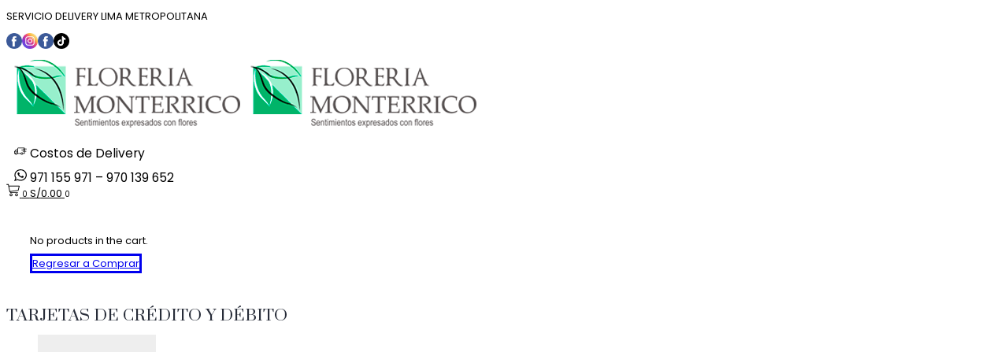

--- FILE ---
content_type: text/html; charset=UTF-8
request_url: https://floreriamonterrico.com/formas-de-pago/
body_size: 27486
content:

<!DOCTYPE html>
<html lang="es" >
<head>
	<meta charset="UTF-8" />
	<meta name="viewport" content="width=device-width, initial-scale=1.0, maximum-scale=1.0, user-scalable=0"/>
	<meta name='robots' content='index, follow, max-image-preview:large, max-snippet:-1, max-video-preview:-1' />
	<style>img:is([sizes="auto" i], [sizes^="auto," i]) { contain-intrinsic-size: 3000px 1500px }</style>
	
	<!-- This site is optimized with the Yoast SEO plugin v26.8 - https://yoast.com/product/yoast-seo-wordpress/ -->
	<title>FORMAS DE PAGO</title>
	<link rel="canonical" href="https://floreriamonterrico.com/formas-de-pago/" />
	<meta property="og:locale" content="es_ES" />
	<meta property="og:type" content="article" />
	<meta property="og:title" content="FORMAS DE PAGO" />
	<meta property="og:url" content="https://floreriamonterrico.com/formas-de-pago/" />
	<meta property="og:site_name" content="Florería Monterrico" />
	<meta property="article:publisher" content="https://www.facebook.com/floreriamonterrico" />
	<meta property="article:modified_time" content="2019-09-30T19:32:45+00:00" />
	<meta name="twitter:card" content="summary_large_image" />
	<meta name="twitter:label1" content="Tiempo de lectura" />
	<meta name="twitter:data1" content="2 minutos" />
	<script type="application/ld+json" class="yoast-schema-graph">{"@context":"https://schema.org","@graph":[{"@type":"WebPage","@id":"https://floreriamonterrico.com/formas-de-pago/","url":"https://floreriamonterrico.com/formas-de-pago/","name":"FORMAS DE PAGO","isPartOf":{"@id":"https://floreriamonterrico.com/#website"},"datePublished":"2019-09-14T20:19:18+00:00","dateModified":"2019-09-30T19:32:45+00:00","breadcrumb":{"@id":"https://floreriamonterrico.com/formas-de-pago/#breadcrumb"},"inLanguage":"es","potentialAction":[{"@type":"ReadAction","target":["https://floreriamonterrico.com/formas-de-pago/"]}]},{"@type":"BreadcrumbList","@id":"https://floreriamonterrico.com/formas-de-pago/#breadcrumb","itemListElement":[{"@type":"ListItem","position":1,"name":"Home","item":"https://floreriamonterrico.com/"},{"@type":"ListItem","position":2,"name":"FORMAS DE PAGO"}]},{"@type":"WebSite","@id":"https://floreriamonterrico.com/#website","url":"https://floreriamonterrico.com/","name":"Florería Monterrico","description":"San Borja, Lima","potentialAction":[{"@type":"SearchAction","target":{"@type":"EntryPoint","urlTemplate":"https://floreriamonterrico.com/?s={search_term_string}"},"query-input":{"@type":"PropertyValueSpecification","valueRequired":true,"valueName":"search_term_string"}}],"inLanguage":"es"}]}</script>
	<!-- / Yoast SEO plugin. -->


<script type="text/javascript">
/* <![CDATA[ */
window._wpemojiSettings = {"baseUrl":"https:\/\/s.w.org\/images\/core\/emoji\/16.0.1\/72x72\/","ext":".png","svgUrl":"https:\/\/s.w.org\/images\/core\/emoji\/16.0.1\/svg\/","svgExt":".svg","source":{"concatemoji":"https:\/\/floreriamonterrico.com\/wp-includes\/js\/wp-emoji-release.min.js?ver=9468fe6c2fea295d61e50ab825d59056"}};
/*! This file is auto-generated */
!function(s,n){var o,i,e;function c(e){try{var t={supportTests:e,timestamp:(new Date).valueOf()};sessionStorage.setItem(o,JSON.stringify(t))}catch(e){}}function p(e,t,n){e.clearRect(0,0,e.canvas.width,e.canvas.height),e.fillText(t,0,0);var t=new Uint32Array(e.getImageData(0,0,e.canvas.width,e.canvas.height).data),a=(e.clearRect(0,0,e.canvas.width,e.canvas.height),e.fillText(n,0,0),new Uint32Array(e.getImageData(0,0,e.canvas.width,e.canvas.height).data));return t.every(function(e,t){return e===a[t]})}function u(e,t){e.clearRect(0,0,e.canvas.width,e.canvas.height),e.fillText(t,0,0);for(var n=e.getImageData(16,16,1,1),a=0;a<n.data.length;a++)if(0!==n.data[a])return!1;return!0}function f(e,t,n,a){switch(t){case"flag":return n(e,"\ud83c\udff3\ufe0f\u200d\u26a7\ufe0f","\ud83c\udff3\ufe0f\u200b\u26a7\ufe0f")?!1:!n(e,"\ud83c\udde8\ud83c\uddf6","\ud83c\udde8\u200b\ud83c\uddf6")&&!n(e,"\ud83c\udff4\udb40\udc67\udb40\udc62\udb40\udc65\udb40\udc6e\udb40\udc67\udb40\udc7f","\ud83c\udff4\u200b\udb40\udc67\u200b\udb40\udc62\u200b\udb40\udc65\u200b\udb40\udc6e\u200b\udb40\udc67\u200b\udb40\udc7f");case"emoji":return!a(e,"\ud83e\udedf")}return!1}function g(e,t,n,a){var r="undefined"!=typeof WorkerGlobalScope&&self instanceof WorkerGlobalScope?new OffscreenCanvas(300,150):s.createElement("canvas"),o=r.getContext("2d",{willReadFrequently:!0}),i=(o.textBaseline="top",o.font="600 32px Arial",{});return e.forEach(function(e){i[e]=t(o,e,n,a)}),i}function t(e){var t=s.createElement("script");t.src=e,t.defer=!0,s.head.appendChild(t)}"undefined"!=typeof Promise&&(o="wpEmojiSettingsSupports",i=["flag","emoji"],n.supports={everything:!0,everythingExceptFlag:!0},e=new Promise(function(e){s.addEventListener("DOMContentLoaded",e,{once:!0})}),new Promise(function(t){var n=function(){try{var e=JSON.parse(sessionStorage.getItem(o));if("object"==typeof e&&"number"==typeof e.timestamp&&(new Date).valueOf()<e.timestamp+604800&&"object"==typeof e.supportTests)return e.supportTests}catch(e){}return null}();if(!n){if("undefined"!=typeof Worker&&"undefined"!=typeof OffscreenCanvas&&"undefined"!=typeof URL&&URL.createObjectURL&&"undefined"!=typeof Blob)try{var e="postMessage("+g.toString()+"("+[JSON.stringify(i),f.toString(),p.toString(),u.toString()].join(",")+"));",a=new Blob([e],{type:"text/javascript"}),r=new Worker(URL.createObjectURL(a),{name:"wpTestEmojiSupports"});return void(r.onmessage=function(e){c(n=e.data),r.terminate(),t(n)})}catch(e){}c(n=g(i,f,p,u))}t(n)}).then(function(e){for(var t in e)n.supports[t]=e[t],n.supports.everything=n.supports.everything&&n.supports[t],"flag"!==t&&(n.supports.everythingExceptFlag=n.supports.everythingExceptFlag&&n.supports[t]);n.supports.everythingExceptFlag=n.supports.everythingExceptFlag&&!n.supports.flag,n.DOMReady=!1,n.readyCallback=function(){n.DOMReady=!0}}).then(function(){return e}).then(function(){var e;n.supports.everything||(n.readyCallback(),(e=n.source||{}).concatemoji?t(e.concatemoji):e.wpemoji&&e.twemoji&&(t(e.twemoji),t(e.wpemoji)))}))}((window,document),window._wpemojiSettings);
/* ]]> */
</script>
<link rel='stylesheet' id='dashicons-css' href='https://floreriamonterrico.com/wp-includes/css/dashicons.min.css?ver=9468fe6c2fea295d61e50ab825d59056' type='text/css' media='all' />
<link rel='stylesheet' id='menu-icon-font-awesome-css' href='https://floreriamonterrico.com/wp-content/plugins/menu-icons/css/fontawesome/css/all.min.css?ver=5.15.4' type='text/css' media='all' />
<link rel='stylesheet' id='menu-icons-extra-css' href='https://floreriamonterrico.com/wp-content/plugins/menu-icons/css/extra.min.css?ver=0.13.20' type='text/css' media='all' />
<style id='wp-emoji-styles-inline-css' type='text/css'>

	img.wp-smiley, img.emoji {
		display: inline !important;
		border: none !important;
		box-shadow: none !important;
		height: 1em !important;
		width: 1em !important;
		margin: 0 0.07em !important;
		vertical-align: -0.1em !important;
		background: none !important;
		padding: 0 !important;
	}
</style>
<link rel='stylesheet' id='wp-block-library-css' href='https://floreriamonterrico.com/wp-includes/css/dist/block-library/style.min.css?ver=9468fe6c2fea295d61e50ab825d59056' type='text/css' media='all' />
<style id='classic-theme-styles-inline-css' type='text/css'>
/*! This file is auto-generated */
.wp-block-button__link{color:#fff;background-color:#32373c;border-radius:9999px;box-shadow:none;text-decoration:none;padding:calc(.667em + 2px) calc(1.333em + 2px);font-size:1.125em}.wp-block-file__button{background:#32373c;color:#fff;text-decoration:none}
</style>
<link rel='stylesheet' id='nta-css-popup-css' href='https://floreriamonterrico.com/wp-content/plugins/whatsapp-for-wordpress/assets/dist/css/style.css?ver=9468fe6c2fea295d61e50ab825d59056' type='text/css' media='all' />
<style id='global-styles-inline-css' type='text/css'>
:root{--wp--preset--aspect-ratio--square: 1;--wp--preset--aspect-ratio--4-3: 4/3;--wp--preset--aspect-ratio--3-4: 3/4;--wp--preset--aspect-ratio--3-2: 3/2;--wp--preset--aspect-ratio--2-3: 2/3;--wp--preset--aspect-ratio--16-9: 16/9;--wp--preset--aspect-ratio--9-16: 9/16;--wp--preset--color--black: #000000;--wp--preset--color--cyan-bluish-gray: #abb8c3;--wp--preset--color--white: #ffffff;--wp--preset--color--pale-pink: #f78da7;--wp--preset--color--vivid-red: #cf2e2e;--wp--preset--color--luminous-vivid-orange: #ff6900;--wp--preset--color--luminous-vivid-amber: #fcb900;--wp--preset--color--light-green-cyan: #7bdcb5;--wp--preset--color--vivid-green-cyan: #00d084;--wp--preset--color--pale-cyan-blue: #8ed1fc;--wp--preset--color--vivid-cyan-blue: #0693e3;--wp--preset--color--vivid-purple: #9b51e0;--wp--preset--gradient--vivid-cyan-blue-to-vivid-purple: linear-gradient(135deg,rgba(6,147,227,1) 0%,rgb(155,81,224) 100%);--wp--preset--gradient--light-green-cyan-to-vivid-green-cyan: linear-gradient(135deg,rgb(122,220,180) 0%,rgb(0,208,130) 100%);--wp--preset--gradient--luminous-vivid-amber-to-luminous-vivid-orange: linear-gradient(135deg,rgba(252,185,0,1) 0%,rgba(255,105,0,1) 100%);--wp--preset--gradient--luminous-vivid-orange-to-vivid-red: linear-gradient(135deg,rgba(255,105,0,1) 0%,rgb(207,46,46) 100%);--wp--preset--gradient--very-light-gray-to-cyan-bluish-gray: linear-gradient(135deg,rgb(238,238,238) 0%,rgb(169,184,195) 100%);--wp--preset--gradient--cool-to-warm-spectrum: linear-gradient(135deg,rgb(74,234,220) 0%,rgb(151,120,209) 20%,rgb(207,42,186) 40%,rgb(238,44,130) 60%,rgb(251,105,98) 80%,rgb(254,248,76) 100%);--wp--preset--gradient--blush-light-purple: linear-gradient(135deg,rgb(255,206,236) 0%,rgb(152,150,240) 100%);--wp--preset--gradient--blush-bordeaux: linear-gradient(135deg,rgb(254,205,165) 0%,rgb(254,45,45) 50%,rgb(107,0,62) 100%);--wp--preset--gradient--luminous-dusk: linear-gradient(135deg,rgb(255,203,112) 0%,rgb(199,81,192) 50%,rgb(65,88,208) 100%);--wp--preset--gradient--pale-ocean: linear-gradient(135deg,rgb(255,245,203) 0%,rgb(182,227,212) 50%,rgb(51,167,181) 100%);--wp--preset--gradient--electric-grass: linear-gradient(135deg,rgb(202,248,128) 0%,rgb(113,206,126) 100%);--wp--preset--gradient--midnight: linear-gradient(135deg,rgb(2,3,129) 0%,rgb(40,116,252) 100%);--wp--preset--font-size--small: 13px;--wp--preset--font-size--medium: 20px;--wp--preset--font-size--large: 36px;--wp--preset--font-size--x-large: 42px;--wp--preset--spacing--20: 0.44rem;--wp--preset--spacing--30: 0.67rem;--wp--preset--spacing--40: 1rem;--wp--preset--spacing--50: 1.5rem;--wp--preset--spacing--60: 2.25rem;--wp--preset--spacing--70: 3.38rem;--wp--preset--spacing--80: 5.06rem;--wp--preset--shadow--natural: 6px 6px 9px rgba(0, 0, 0, 0.2);--wp--preset--shadow--deep: 12px 12px 50px rgba(0, 0, 0, 0.4);--wp--preset--shadow--sharp: 6px 6px 0px rgba(0, 0, 0, 0.2);--wp--preset--shadow--outlined: 6px 6px 0px -3px rgba(255, 255, 255, 1), 6px 6px rgba(0, 0, 0, 1);--wp--preset--shadow--crisp: 6px 6px 0px rgba(0, 0, 0, 1);}:where(.is-layout-flex){gap: 0.5em;}:where(.is-layout-grid){gap: 0.5em;}body .is-layout-flex{display: flex;}.is-layout-flex{flex-wrap: wrap;align-items: center;}.is-layout-flex > :is(*, div){margin: 0;}body .is-layout-grid{display: grid;}.is-layout-grid > :is(*, div){margin: 0;}:where(.wp-block-columns.is-layout-flex){gap: 2em;}:where(.wp-block-columns.is-layout-grid){gap: 2em;}:where(.wp-block-post-template.is-layout-flex){gap: 1.25em;}:where(.wp-block-post-template.is-layout-grid){gap: 1.25em;}.has-black-color{color: var(--wp--preset--color--black) !important;}.has-cyan-bluish-gray-color{color: var(--wp--preset--color--cyan-bluish-gray) !important;}.has-white-color{color: var(--wp--preset--color--white) !important;}.has-pale-pink-color{color: var(--wp--preset--color--pale-pink) !important;}.has-vivid-red-color{color: var(--wp--preset--color--vivid-red) !important;}.has-luminous-vivid-orange-color{color: var(--wp--preset--color--luminous-vivid-orange) !important;}.has-luminous-vivid-amber-color{color: var(--wp--preset--color--luminous-vivid-amber) !important;}.has-light-green-cyan-color{color: var(--wp--preset--color--light-green-cyan) !important;}.has-vivid-green-cyan-color{color: var(--wp--preset--color--vivid-green-cyan) !important;}.has-pale-cyan-blue-color{color: var(--wp--preset--color--pale-cyan-blue) !important;}.has-vivid-cyan-blue-color{color: var(--wp--preset--color--vivid-cyan-blue) !important;}.has-vivid-purple-color{color: var(--wp--preset--color--vivid-purple) !important;}.has-black-background-color{background-color: var(--wp--preset--color--black) !important;}.has-cyan-bluish-gray-background-color{background-color: var(--wp--preset--color--cyan-bluish-gray) !important;}.has-white-background-color{background-color: var(--wp--preset--color--white) !important;}.has-pale-pink-background-color{background-color: var(--wp--preset--color--pale-pink) !important;}.has-vivid-red-background-color{background-color: var(--wp--preset--color--vivid-red) !important;}.has-luminous-vivid-orange-background-color{background-color: var(--wp--preset--color--luminous-vivid-orange) !important;}.has-luminous-vivid-amber-background-color{background-color: var(--wp--preset--color--luminous-vivid-amber) !important;}.has-light-green-cyan-background-color{background-color: var(--wp--preset--color--light-green-cyan) !important;}.has-vivid-green-cyan-background-color{background-color: var(--wp--preset--color--vivid-green-cyan) !important;}.has-pale-cyan-blue-background-color{background-color: var(--wp--preset--color--pale-cyan-blue) !important;}.has-vivid-cyan-blue-background-color{background-color: var(--wp--preset--color--vivid-cyan-blue) !important;}.has-vivid-purple-background-color{background-color: var(--wp--preset--color--vivid-purple) !important;}.has-black-border-color{border-color: var(--wp--preset--color--black) !important;}.has-cyan-bluish-gray-border-color{border-color: var(--wp--preset--color--cyan-bluish-gray) !important;}.has-white-border-color{border-color: var(--wp--preset--color--white) !important;}.has-pale-pink-border-color{border-color: var(--wp--preset--color--pale-pink) !important;}.has-vivid-red-border-color{border-color: var(--wp--preset--color--vivid-red) !important;}.has-luminous-vivid-orange-border-color{border-color: var(--wp--preset--color--luminous-vivid-orange) !important;}.has-luminous-vivid-amber-border-color{border-color: var(--wp--preset--color--luminous-vivid-amber) !important;}.has-light-green-cyan-border-color{border-color: var(--wp--preset--color--light-green-cyan) !important;}.has-vivid-green-cyan-border-color{border-color: var(--wp--preset--color--vivid-green-cyan) !important;}.has-pale-cyan-blue-border-color{border-color: var(--wp--preset--color--pale-cyan-blue) !important;}.has-vivid-cyan-blue-border-color{border-color: var(--wp--preset--color--vivid-cyan-blue) !important;}.has-vivid-purple-border-color{border-color: var(--wp--preset--color--vivid-purple) !important;}.has-vivid-cyan-blue-to-vivid-purple-gradient-background{background: var(--wp--preset--gradient--vivid-cyan-blue-to-vivid-purple) !important;}.has-light-green-cyan-to-vivid-green-cyan-gradient-background{background: var(--wp--preset--gradient--light-green-cyan-to-vivid-green-cyan) !important;}.has-luminous-vivid-amber-to-luminous-vivid-orange-gradient-background{background: var(--wp--preset--gradient--luminous-vivid-amber-to-luminous-vivid-orange) !important;}.has-luminous-vivid-orange-to-vivid-red-gradient-background{background: var(--wp--preset--gradient--luminous-vivid-orange-to-vivid-red) !important;}.has-very-light-gray-to-cyan-bluish-gray-gradient-background{background: var(--wp--preset--gradient--very-light-gray-to-cyan-bluish-gray) !important;}.has-cool-to-warm-spectrum-gradient-background{background: var(--wp--preset--gradient--cool-to-warm-spectrum) !important;}.has-blush-light-purple-gradient-background{background: var(--wp--preset--gradient--blush-light-purple) !important;}.has-blush-bordeaux-gradient-background{background: var(--wp--preset--gradient--blush-bordeaux) !important;}.has-luminous-dusk-gradient-background{background: var(--wp--preset--gradient--luminous-dusk) !important;}.has-pale-ocean-gradient-background{background: var(--wp--preset--gradient--pale-ocean) !important;}.has-electric-grass-gradient-background{background: var(--wp--preset--gradient--electric-grass) !important;}.has-midnight-gradient-background{background: var(--wp--preset--gradient--midnight) !important;}.has-small-font-size{font-size: var(--wp--preset--font-size--small) !important;}.has-medium-font-size{font-size: var(--wp--preset--font-size--medium) !important;}.has-large-font-size{font-size: var(--wp--preset--font-size--large) !important;}.has-x-large-font-size{font-size: var(--wp--preset--font-size--x-large) !important;}
:where(.wp-block-post-template.is-layout-flex){gap: 1.25em;}:where(.wp-block-post-template.is-layout-grid){gap: 1.25em;}
:where(.wp-block-columns.is-layout-flex){gap: 2em;}:where(.wp-block-columns.is-layout-grid){gap: 2em;}
:root :where(.wp-block-pullquote){font-size: 1.5em;line-height: 1.6;}
</style>
<style id='woocommerce-inline-inline-css' type='text/css'>
.woocommerce form .form-row .required { visibility: visible; }
</style>
<link rel='stylesheet' id='dalt-general-css' href='http://floreriamonterrico.com/wp-content/plugins/league-table/public/assets/css/general-min.css?ver=2.06' type='text/css' media='all' />
<link rel='stylesheet' id='js_composer_front-css' href='https://floreriamonterrico.com/wp-content/plugins/js_composer/assets/css/js_composer.min.css?ver=8.7.2' type='text/css' media='all' />
<link rel='stylesheet' id='etheme-parent-style-css' href='https://floreriamonterrico.com/wp-content/themes/xstore/xstore.min.css?ver=0.0.1' type='text/css' media='all' />
<link rel='stylesheet' id='etheme-swatches-style-css' href='https://floreriamonterrico.com/wp-content/themes/xstore/css/swatches.min.css?ver=0.0.1' type='text/css' media='all' />
<link rel='stylesheet' id='etheme-wpb-style-css' href='https://floreriamonterrico.com/wp-content/themes/xstore/css/wpb.min.css?ver=0.0.1' type='text/css' media='all' />
<link rel='stylesheet' id='etheme-mobile-panel-css' href='https://floreriamonterrico.com/wp-content/themes/xstore/css/modules/layout/mobile-panel.min.css?ver=0.0.1' type='text/css' media='all' />
<link rel='stylesheet' id='etheme-woocommerce-css' href='https://floreriamonterrico.com/wp-content/themes/xstore/css/modules/woocommerce/global.min.css?ver=0.0.1' type='text/css' media='all' />
<style id='xstore-icons-font-inline-css' type='text/css'>
@font-face {
				  font-family: 'xstore-icons';
				  src:
				    url('https://floreriamonterrico.com/wp-content/themes/xstore/fonts/xstore-icons-light.ttf') format('truetype'),
				    url('https://floreriamonterrico.com/wp-content/themes/xstore/fonts/xstore-icons-light.woff2') format('woff2'),
				    url('https://floreriamonterrico.com/wp-content/themes/xstore/fonts/xstore-icons-light.woff') format('woff'),
				    url('https://floreriamonterrico.com/wp-content/themes/xstore/fonts/xstore-icons-light.svg#xstore-icons') format('svg');
				  font-weight: normal;
				  font-style: normal;
				  font-display: swap;
				}
</style>
<link rel='stylesheet' id='etheme-header-contacts-css' href='https://floreriamonterrico.com/wp-content/themes/xstore/css/modules/layout/header/parts/contacts.min.css?ver=0.0.1' type='text/css' media='all' />
<link rel='stylesheet' id='etheme-header-menu-css' href='https://floreriamonterrico.com/wp-content/themes/xstore/css/modules/layout/header/parts/menu.min.css?ver=0.0.1' type='text/css' media='all' />
<link rel='stylesheet' id='xstore-kirki-styles-css' href='https://floreriamonterrico.com/wp-content/uploads/xstore/kirki-styles.css?ver=1758815927022' type='text/css' media='all' />
<link rel='stylesheet' id='mpc-massive-style-css' href='https://floreriamonterrico.com/wp-content/plugins/mpc-massive/assets/css/mpc-styles.css?ver=2.4.8' type='text/css' media='all' />
<link rel='stylesheet' id='child-style-css' href='https://floreriamonterrico.com/wp-content/themes/xstore-child/style.css?ver=0.0.1' type='text/css' media='all' />
<script type="text/template" id="tmpl-variation-template">
	<div class="woocommerce-variation-description">{{{ data.variation.variation_description }}}</div>
	<div class="woocommerce-variation-price">{{{ data.variation.price_html }}}</div>
	<div class="woocommerce-variation-availability">{{{ data.variation.availability_html }}}</div>
</script>
<script type="text/template" id="tmpl-unavailable-variation-template">
	<p role="alert">Lo siento, este producto no está disponible. Por favor, elige otra combinación.</p>
</script>
<script type="text/javascript" src="https://floreriamonterrico.com/wp-includes/js/jquery/jquery.min.js?ver=3.7.1" id="jquery-core-js"></script>
<script type="text/javascript" src="https://floreriamonterrico.com/wp-includes/js/jquery/jquery-migrate.min.js?ver=3.4.1" id="jquery-migrate-js"></script>
<script type="text/javascript" src="https://floreriamonterrico.com/wp-content/plugins/woocommerce/assets/js/jquery-blockui/jquery.blockUI.min.js?ver=2.7.0-wc.10.4.3" id="wc-jquery-blockui-js" data-wp-strategy="defer"></script>
<script type="text/javascript" id="wc-add-to-cart-js-extra">
/* <![CDATA[ */
var wc_add_to_cart_params = {"ajax_url":"\/wp-admin\/admin-ajax.php","wc_ajax_url":"\/?wc-ajax=%%endpoint%%","i18n_view_cart":"Ver carrito","cart_url":"https:\/\/floreriamonterrico.com\/carrito\/","is_cart":"","cart_redirect_after_add":"no"};
/* ]]> */
</script>
<script type="text/javascript" src="https://floreriamonterrico.com/wp-content/plugins/woocommerce/assets/js/frontend/add-to-cart.min.js?ver=10.4.3" id="wc-add-to-cart-js" data-wp-strategy="defer"></script>
<script type="text/javascript" src="https://floreriamonterrico.com/wp-content/plugins/woocommerce/assets/js/js-cookie/js.cookie.min.js?ver=2.1.4-wc.10.4.3" id="wc-js-cookie-js" defer="defer" data-wp-strategy="defer"></script>
<script type="text/javascript" id="woocommerce-js-extra">
/* <![CDATA[ */
var woocommerce_params = {"ajax_url":"\/wp-admin\/admin-ajax.php","wc_ajax_url":"\/?wc-ajax=%%endpoint%%","i18n_password_show":"Mostrar contrase\u00f1a","i18n_password_hide":"Ocultar contrase\u00f1a"};
/* ]]> */
</script>
<script type="text/javascript" src="https://floreriamonterrico.com/wp-content/plugins/woocommerce/assets/js/frontend/woocommerce.min.js?ver=10.4.3" id="woocommerce-js" defer="defer" data-wp-strategy="defer"></script>
<script type="text/javascript" src="https://floreriamonterrico.com/wp-content/plugins/js_composer/assets/js/vendors/woocommerce-add-to-cart.js?ver=8.7.2" id="vc_woocommerce-add-to-cart-js-js"></script>
<script type="text/javascript" src="https://floreriamonterrico.com/wp-includes/js/underscore.min.js?ver=1.13.7" id="underscore-js"></script>
<script type="text/javascript" id="wp-util-js-extra">
/* <![CDATA[ */
var _wpUtilSettings = {"ajax":{"url":"\/wp-admin\/admin-ajax.php"}};
/* ]]> */
</script>
<script type="text/javascript" src="https://floreriamonterrico.com/wp-includes/js/wp-util.min.js?ver=9468fe6c2fea295d61e50ab825d59056" id="wp-util-js"></script>
<script type="text/javascript" id="wc-add-to-cart-variation-js-extra">
/* <![CDATA[ */
var wc_add_to_cart_variation_params = {"wc_ajax_url":"\/?wc-ajax=%%endpoint%%","i18n_no_matching_variations_text":"Lo siento, no hay productos que igualen tu selecci\u00f3n. Por favor, escoge una combinaci\u00f3n diferente.","i18n_make_a_selection_text":"Elige las opciones del producto antes de a\u00f1adir este producto a tu carrito.","i18n_unavailable_text":"Lo siento, este producto no est\u00e1 disponible. Por favor, elige otra combinaci\u00f3n.","i18n_reset_alert_text":"Se ha restablecido tu selecci\u00f3n. Por favor, elige alguna opci\u00f3n del producto antes de poder a\u00f1adir este producto a tu carrito."};
/* ]]> */
</script>
<script type="text/javascript" src="https://floreriamonterrico.com/wp-content/plugins/woocommerce/assets/js/frontend/add-to-cart-variation.min.js?ver=10.4.3" id="wc-add-to-cart-variation-js" defer="defer" data-wp-strategy="defer"></script>
<script></script><link rel="https://api.w.org/" href="https://floreriamonterrico.com/wp-json/" /><link rel="alternate" title="JSON" type="application/json" href="https://floreriamonterrico.com/wp-json/wp/v2/pages/5890" /><link rel="EditURI" type="application/rsd+xml" title="RSD" href="https://floreriamonterrico.com/xmlrpc.php?rsd" />
<link rel='shortlink' href='https://floreriamonterrico.com/?p=5890' />
<link href="https://fonts.googleapis.com/css?family=Open+Sans&#038;subset=cyrillic,cyrillic-ext,greek,greek-ext,latin-ext,vietnamese" rel="stylesheet"><!-- Google site verification - Google for WooCommerce -->
<meta name="google-site-verification" content="-VCEj4bA10Qtm6M4JzXRCNGerliGCMb8T64ei15hcMU" />
			<link rel="prefetch" as="font" href="https://floreriamonterrico.com/wp-content/themes/xstore/fonts/xstore-icons-light.woff?v=9.6.4" type="font/woff">
					<link rel="prefetch" as="font" href="https://floreriamonterrico.com/wp-content/themes/xstore/fonts/xstore-icons-light.woff2?v=9.6.4" type="font/woff2">
			<noscript><style>.woocommerce-product-gallery{ opacity: 1 !important; }</style></noscript>
	<meta name="generator" content="Powered by WPBakery Page Builder - drag and drop page builder for WordPress."/>
<meta name="generator" content="Powered by Slider Revolution 6.7.40 - responsive, Mobile-Friendly Slider Plugin for WordPress with comfortable drag and drop interface." />
<link rel="icon" href="https://floreriamonterrico.com/wp-content/uploads/2019/10/cropped-favicoon-100x100.png" sizes="32x32" />
<link rel="icon" href="https://floreriamonterrico.com/wp-content/uploads/2019/10/cropped-favicoon-300x300.png" sizes="192x192" />
<link rel="apple-touch-icon" href="https://floreriamonterrico.com/wp-content/uploads/2019/10/cropped-favicoon-300x300.png" />
<meta name="msapplication-TileImage" content="https://floreriamonterrico.com/wp-content/uploads/2019/10/cropped-favicoon-300x300.png" />
<script>function setREVStartSize(e){
			//window.requestAnimationFrame(function() {
				window.RSIW = window.RSIW===undefined ? window.innerWidth : window.RSIW;
				window.RSIH = window.RSIH===undefined ? window.innerHeight : window.RSIH;
				try {
					var pw = document.getElementById(e.c).parentNode.offsetWidth,
						newh;
					pw = pw===0 || isNaN(pw) || (e.l=="fullwidth" || e.layout=="fullwidth") ? window.RSIW : pw;
					e.tabw = e.tabw===undefined ? 0 : parseInt(e.tabw);
					e.thumbw = e.thumbw===undefined ? 0 : parseInt(e.thumbw);
					e.tabh = e.tabh===undefined ? 0 : parseInt(e.tabh);
					e.thumbh = e.thumbh===undefined ? 0 : parseInt(e.thumbh);
					e.tabhide = e.tabhide===undefined ? 0 : parseInt(e.tabhide);
					e.thumbhide = e.thumbhide===undefined ? 0 : parseInt(e.thumbhide);
					e.mh = e.mh===undefined || e.mh=="" || e.mh==="auto" ? 0 : parseInt(e.mh,0);
					if(e.layout==="fullscreen" || e.l==="fullscreen")
						newh = Math.max(e.mh,window.RSIH);
					else{
						e.gw = Array.isArray(e.gw) ? e.gw : [e.gw];
						for (var i in e.rl) if (e.gw[i]===undefined || e.gw[i]===0) e.gw[i] = e.gw[i-1];
						e.gh = e.el===undefined || e.el==="" || (Array.isArray(e.el) && e.el.length==0)? e.gh : e.el;
						e.gh = Array.isArray(e.gh) ? e.gh : [e.gh];
						for (var i in e.rl) if (e.gh[i]===undefined || e.gh[i]===0) e.gh[i] = e.gh[i-1];
											
						var nl = new Array(e.rl.length),
							ix = 0,
							sl;
						e.tabw = e.tabhide>=pw ? 0 : e.tabw;
						e.thumbw = e.thumbhide>=pw ? 0 : e.thumbw;
						e.tabh = e.tabhide>=pw ? 0 : e.tabh;
						e.thumbh = e.thumbhide>=pw ? 0 : e.thumbh;
						for (var i in e.rl) nl[i] = e.rl[i]<window.RSIW ? 0 : e.rl[i];
						sl = nl[0];
						for (var i in nl) if (sl>nl[i] && nl[i]>0) { sl = nl[i]; ix=i;}
						var m = pw>(e.gw[ix]+e.tabw+e.thumbw) ? 1 : (pw-(e.tabw+e.thumbw)) / (e.gw[ix]);
						newh =  (e.gh[ix] * m) + (e.tabh + e.thumbh);
					}
					var el = document.getElementById(e.c);
					if (el!==null && el) el.style.height = newh+"px";
					el = document.getElementById(e.c+"_wrapper");
					if (el!==null && el) {
						el.style.height = newh+"px";
						el.style.display = "block";
					}
				} catch(e){
					console.log("Failure at Presize of Slider:" + e)
				}
			//});
		  };</script>
		<style type="text/css" id="wp-custom-css">
			.header-main {
	margin-bottom: 20px;
}
.header-bottom {
	display: none;
}
.menu-item-type-taxonomy img {
	width: 32px;
}
.social-header {
	display: flex;
	width: 70px;
	justify-content: space-between
}		</style>
		<style id="kirki-inline-styles"></style><style type="text/css" class="et_custom-css">.onsale{width:3.75em;height:3.75em;line-height:1.2}.page-heading{margin-bottom:25px}.wa__btn_popup{left:30px;bottom:70px}#ship-to-different-address{display:none}@media (min-width:993px){#menu-links-de-importancia{background-color:rgba(0,0,0,.05);padding:40px;margin-right:240px}.et_b_header-contacts{font-size:1.2em}}.page-heading,.breadcrumb-trail{margin-bottom:var(--page-heading-margin-bottom,25px)}.breadcrumb-trail .page-heading{background-color:transparent}@media only screen and (max-width:1360px){.swiper-custom-left,.middle-inside .swiper-entry .swiper-button-prev,.middle-inside.swiper-entry .swiper-button-prev{left:-15px}.swiper-custom-right,.middle-inside .swiper-entry .swiper-button-next,.middle-inside.swiper-entry .swiper-button-next{right:-15px}.middle-inbox .swiper-entry .swiper-button-prev,.middle-inbox.swiper-entry .swiper-button-prev{left:8px}.middle-inbox .swiper-entry .swiper-button-next,.middle-inbox.swiper-entry .swiper-button-next{right:8px}.swiper-entry:hover .swiper-custom-left,.middle-inside .swiper-entry:hover .swiper-button-prev,.middle-inside.swiper-entry:hover .swiper-button-prev{left:-5px}.swiper-entry:hover .swiper-custom-right,.middle-inside .swiper-entry:hover .swiper-button-next,.middle-inside.swiper-entry:hover .swiper-button-next{right:-5px}.middle-inbox .swiper-entry:hover .swiper-button-prev,.middle-inbox.swiper-entry:hover .swiper-button-prev{left:5px}.middle-inbox .swiper-entry:hover .swiper-button-next,.middle-inbox.swiper-entry:hover .swiper-button-next{right:5px}}@media only screen and (max-width:992px){.header-wrapper,.site-header-vertical{display:none}}@media only screen and (min-width:993px){.mobile-header-wrapper{display:none}}.swiper-container{width:auto}.content-product .product-content-image img,.category-grid img,.categoriesCarousel .category-grid img{width:100%}.etheme-elementor-slider:not(.swiper-container-initialized,.swiper-initialized) .swiper-slide{max-width:calc(100% / var(--slides-per-view,4))}.etheme-elementor-slider[data-animation]:not(.swiper-container-initialized,.swiper-initialized,[data-animation=slide],[data-animation=coverflow]) .swiper-slide{max-width:100%}body:not([data-elementor-device-mode]) .etheme-elementor-off-canvas__container{transition:none;opacity:0;visibility:hidden;position:fixed}</style><noscript><style> .wpb_animate_when_almost_visible { opacity: 1; }</style></noscript><style type="text/css" data-type="et_vc_shortcodes-custom-css">@media only screen and (max-width: 1199px) and (min-width: 769px) { div.et-md-no-bg { background-image: none !important; } }@media only screen and (max-width: 768px) and (min-width: 480px) { div.et-sm-no-bg { background-image: none !important; } }@media only screen and (max-width: 480px) {div.et-xs-no-bg { background-image: none !important; }}</style></head>
<body class="wp-singular page-template-default page page-id-5890 wp-theme-xstore wp-child-theme-xstore-child theme-xstore woocommerce-no-js et_cart-type-2 et_b_dt_header-not-overlap et_b_mob_header-not-overlap wide et-preloader-off et-catalog-off  et-enable-swatch wpb-js-composer js-comp-ver-8.7.2 vc_responsive" data-mode="light">



<div class="template-container">

		<div class="template-content">
		<div class="page-wrapper">
			<header id="header" class="site-header " ><div class="header-wrapper">

<div class="header-main-wrapper ">
	<div class="header-main" data-title="Header main">
		<div class="et-row-container">
			<div class="et-wrap-columns flex align-items-center">		
				
		
        <div class="et_column et_col-xs-3 et_col-xs-offset-1">
			

<div class="et_element et_b_header-widget align-items-center header-widget1" ><div id="text-24" class=" widget_text">			<div class="textwidget"><p><i class="fa fa-location-arrow"> </i> SERVICIO DELIVERY LIMA METROPOLITANA</p>
<div class="social-header">
<a href="https://facebook.com/floreriamonterrico" target="_blank" rel="noopener"><img decoding="async" width="20" height="20" class="alignnone wp-image-5932" style="width: 20px;" title="Visita nuestro Facebook" src="http://floreriamonterrico.com/wp-content/uploads/2019/09/facebook.png" alt="Facebook" /></a><a href="https://www.instagram.com/lafloresmonterrico" target="_blank" rel="noopener"><img decoding="async" class="alignnone wp-image-5932" style="width: 20px;" title="Visita nuestro Instagram" src="https://floreriamonterrico.com/wp-content/uploads/2023/02/fb.jpeg" alt="Facebook" /></a><a href="https://www.facebook.com/profile.php?id=100063588609460" target="_blank" rel="noopener"><img decoding="async" width="20" height="20" class="alignnone wp-image-5932" style="width: 20px;" title="Visita nuestro Facebook" src="http://floreriamonterrico.com/wp-content/uploads/2019/09/facebook.png" alt="Facebook" /></a><a href="https://tiktok.com/@2020floreriamonterrico/" target="_blank" rel="noopener"><img decoding="async" class="alignnone wp-image-5932" style="width: 20px;" title="Visita nuestro TikTok" src="https://floreriamonterrico.com/wp-content/uploads/2024/06/tiktok-logo.png" alt="TikTok" /></a></p>
</div>
</div>
		</div><!-- //topbar-widget --></div>

        </div>
			
				
		
        <div class="et_column et_col-xs-4 et_col-xs-offset-0">
			

    <div class="et_element et_b_header-logo align-center mob-align-center et_element-top-level" >
        <a href="https://floreriamonterrico.com">
            <span><img width="300" height="100" src="https://floreriamonterrico.com/wp-content/uploads/2019/10/giff4.gif" class="et_b_header-logo-img" alt="Florería Monterrico | San Borja, Lima - Perú" decoding="async" /></span><span class="fixed"><img width="300" height="100" src="https://floreriamonterrico.com/wp-content/uploads/2019/10/giff4.gif" class="et_b_header-logo-img" alt="Florería Monterrico | San Borja, Lima - Perú" decoding="async" /></span>            
        </a>
    </div>

        </div>
			
				
		
        <div class="et_column et_col-xs-3 et_col-xs-offset-0">
			

<div class="et_element et_b_header-contacts  et_element-top-level flex-col  justify-content-end  flex text-nowrap" >
	        <div class="contact contact-Delivery icon-left  flex  justify-content-end"
             data-tooltip="Delivery" onclick="window.location.href = 'costos-de-delivery'"        >
			
			            <span class="flex-inline justify-content-center flex-nowrap pointer">
						<span class="contact-icon flex-inline justify-content-center align-items-center">
							<svg xmlns="http://www.w3.org/2000/svg" width="1em" height="1em" viewBox="0 0 24 24"><path d="M23.448 7.248h-3.24v-1.032c0-0.528-0.432-0.96-0.96-0.96h-11.784c-0.528 0-0.96 0.432-0.96 0.96v2.304h-3.048c0 0 0 0 0 0-0.192 0-0.384 0.096-0.48 0.264l-1.56 2.736h-0.864c-0.312 0-0.552 0.24-0.552 0.552v4.416c0 0.288 0.24 0.552 0.552 0.552h1.032c0.264 1.032 1.176 1.728 2.208 1.728 0.144 0 0.288-0.024 0.432-0.048 0.888-0.168 1.584-0.816 1.8-1.68h1.032c0.048 0 0.12-0.024 0.168-0.024 0.072 0.024 0.168 0.024 0.24 0.024h5.040c0.288 1.176 1.44 1.92 2.64 1.68 0.888-0.168 1.584-0.816 1.8-1.68h2.328c0.528 0 0.96-0.432 0.96-0.96v-3.48h2.4c0.312 0 0.552-0.24 0.552-0.552s-0.24-0.552-0.552-0.552h-2.4v-1.032h0.288c0.312 0 0.552-0.24 0.552-0.552s-0.24-0.552-0.552-0.552h-0.288v-1.032h3.24c0.312 0 0.552-0.24 0.552-0.552-0.024-0.288-0.264-0.528-0.576-0.528zM16.848 7.8c0 0.312 0.24 0.552 0.552 0.552h1.728v1.032h-4.68c-0.312 0-0.552 0.24-0.552 0.552s0.24 0.552 0.552 0.552h4.656v1.032h-2.568c-0.144 0-0.288 0.048-0.384 0.168-0.096 0.096-0.168 0.24-0.168 0.384 0 0.312 0.24 0.552 0.552 0.552h2.544v3.312h-2.16c-0.144-0.552-0.456-1.008-0.936-1.344-0.504-0.336-1.104-0.48-1.704-0.36-0.888 0.168-1.584 0.816-1.8 1.68l-4.92-0.024 0.024-9.552 11.496 0.024v0.888h-1.728c-0.264 0-0.504 0.24-0.504 0.552zM14.712 15.288c0.648 0 1.2 0.528 1.2 1.2 0 0.648-0.528 1.2-1.2 1.2-0.648 0-1.2-0.528-1.2-1.2 0.024-0.672 0.552-1.2 1.2-1.2zM3.792 15.288c0.648 0 1.2 0.528 1.2 1.2 0 0.648-0.528 1.2-1.2 1.2s-1.2-0.528-1.2-1.2c0.024-0.672 0.552-1.2 1.2-1.2zM6.48 12.6v3.312h-0.48c-0.144-0.552-0.456-1.008-0.936-1.344-0.504-0.336-1.104-0.48-1.704-0.36-0.888 0.168-1.584 0.816-1.8 1.68h-0.48v-3.288h5.4zM6.48 9.624v1.896h-3.792l1.080-1.872h2.712z"></path></svg>						</span>
												<span class="contact-info  pointer">
							Costos de Delivery						</span>
					</span>
        </div>
				        <div class="contact contact-Phone icon-left  flex  justify-content-end"
             data-tooltip="Phone" onclick="window.open('https://wa.me/51971155971')"        >
			
			            <span class="flex-inline justify-content-center flex-nowrap pointer pointer">
						<span class="contact-icon flex-inline justify-content-center align-items-center">
							<svg xmlns="http://www.w3.org/2000/svg" width="1em" height="1em" viewBox="0 0 24 24"><path d="M23.952 11.688c0 6.432-5.256 11.64-11.712 11.64-2.064 0-3.984-0.528-5.664-1.44l-6.48 2.064 2.112-6.24c-1.056-1.752-1.68-3.816-1.68-6 0-6.432 5.256-11.64 11.712-11.64 6.456-0.024 11.712 5.184 11.712 11.616zM12.216 1.92c-5.424 0-9.864 4.368-9.864 9.768 0 2.136 0.696 4.128 1.872 5.736l-1.224 3.624 3.792-1.2c1.56 1.032 3.432 1.608 5.424 1.608 5.424 0.024 9.864-4.368 9.864-9.768s-4.44-9.768-9.864-9.768zM18.144 14.376c-0.072-0.12-0.264-0.192-0.552-0.336s-1.704-0.84-1.968-0.936c-0.264-0.096-0.456-0.144-0.648 0.144s-0.744 0.936-0.912 1.128c-0.168 0.192-0.336 0.216-0.624 0.072s-1.224-0.432-2.304-1.416c-0.864-0.744-1.44-1.68-1.608-1.968s-0.024-0.432 0.12-0.576c0.12-0.12 0.288-0.336 0.432-0.504s0.192-0.288 0.288-0.48c0.096-0.192 0.048-0.36-0.024-0.504s-0.648-1.536-0.888-2.112c-0.24-0.576-0.48-0.48-0.648-0.48s-0.36-0.024-0.552-0.024c-0.192 0-0.504 0.072-0.768 0.36s-1.008 0.984-1.008 2.376c0 1.392 1.032 2.76 1.176 2.952s1.992 3.168 4.92 4.296c2.928 1.152 2.928 0.768 3.456 0.72s1.704-0.696 1.944-1.344c0.24-0.672 0.24-1.248 0.168-1.368z"></path></svg>						</span>
												<span class="contact-info  pointer pointer">
							971 155 971 – 970 139 652						</span>
					</span>
        </div>
				</div>

        </div>
			
				
		
        <div class="et_column et_col-xs-1 et_col-xs-offset-0">
			
	

<div class="et_element et_b_header-cart  flex align-items-center cart-type2  et-quantity-right et-content-right et-content-dropdown et-content-toTop et_element-top-level" >
	        <a href="https://floreriamonterrico.com/carrito/" class=" flex flex-wrap full-width align-items-center  justify-content-start mob-justify-content-start currentColor">
			<span class="flex-inline justify-content-center align-items-center
			flex-wrap">

									
					                        <span class="et_b-icon">
							<span class="et-svg"><svg xmlns="http://www.w3.org/2000/svg" width="1em" height="1em" viewBox="0 0 24 24"><path d="M23.76 4.248c-0.096-0.096-0.24-0.24-0.504-0.24h-18.48l-0.48-2.4c-0.024-0.288-0.384-0.528-0.624-0.528h-2.952c-0.384 0-0.624 0.264-0.624 0.624s0.264 0.648 0.624 0.648h2.424l2.328 11.832c0.312 1.608 1.848 2.856 3.48 2.856h11.28c0.384 0 0.624-0.264 0.624-0.624s-0.264-0.624-0.624-0.624h-11.16c-0.696 0-1.344-0.312-1.704-0.816l14.064-1.92c0.264 0 0.528-0.24 0.528-0.528l1.968-7.824v-0.024c-0.024-0.048-0.024-0.288-0.168-0.432zM22.392 5.184l-1.608 6.696-14.064 1.824-1.704-8.52h17.376zM8.568 17.736c-1.464 0-2.592 1.128-2.592 2.592s1.128 2.592 2.592 2.592c1.464 0 2.592-1.128 2.592-2.592s-1.128-2.592-2.592-2.592zM9.888 20.328c0 0.696-0.624 1.32-1.32 1.32s-1.32-0.624-1.32-1.32 0.624-1.32 1.32-1.32 1.32 0.624 1.32 1.32zM18.36 17.736c-1.464 0-2.592 1.128-2.592 2.592s1.128 2.592 2.592 2.592c1.464 0 2.592-1.128 2.592-2.592s-1.128-2.592-2.592-2.592zM19.704 20.328c0 0.696-0.624 1.32-1.32 1.32s-1.344-0.6-1.344-1.32 0.624-1.32 1.32-1.32 1.344 0.624 1.344 1.32z"></path></svg></span>							        <span class="et-cart-quantity et-quantity count-0">
              0            </span>
								</span>
					
									
					                        <span class="et-cart-total et-total mob-hide">
							        <span class="et-cart-total-inner">
              <span class="woocommerce-Price-amount amount"><bdi><span class="woocommerce-Price-currencySymbol">S/</span>0.00</bdi></span>            </span>
								</span>
					
												</span>
        </a>
		        <span class="et-cart-quantity et-quantity count-0">
              0            </span>
				    <div class="et-mini-content">
		        <div class="et-content">
			
							                    <div class="widget woocommerce widget_shopping_cart">
                        <div class="widget_shopping_cart_content">
                            <div class="woocommerce-mini-cart cart_list product_list_widget ">
								        <div class="woocommerce-mini-cart__empty-message empty">
            <p>No products in the cart.</p>
			                <a class="btn" href="https://floreriamonterrico.com/tienda/"><span>Regresar a Comprar</span></a>
			        </div>
		                            </div>
                        </div>
                    </div>
							
            <div class="woocommerce-mini-cart__footer-wrapper">
				
        <div class="product_list-popup-footer-inner"  style="display: none;">

            <div class="cart-popup-footer">
                <a href="https://floreriamonterrico.com/carrito/"
                   class="btn-view-cart wc-forward">Carrito                    (0)</a>
                <div class="cart-widget-subtotal woocommerce-mini-cart__total total"
                     data-amount="0">
					<span class="small-h">Subtotal:</span> <span class="big-coast"><span class="woocommerce-Price-amount amount"><bdi><span class="woocommerce-Price-currencySymbol">S/</span>0.00</bdi></span></span>                </div>
            </div>
			
			
            <p class="buttons mini-cart-buttons">
				<a href="https://floreriamonterrico.com/finalizar-compra/" class="button btn-checkout wc-forward">Pagar</a>            </p>
			
			
        </div>
		
		            </div>
        </div>
    </div>
	
		</div>

        </div>
	</div>		</div>
	</div>
</div>

<div class="header-bottom-wrapper ">
	<div class="header-bottom" data-title="Header bottom">
		<div class="et-row-container">
			<div class="et-wrap-columns flex align-items-center">		
				
		
        <div class="et_column et_col-xs-12 et_col-xs-offset-0 pos-static">
			

<div class="et_element et_b_header-menu header-main-menu flex align-items-center menu-items-dots  justify-content-center et_element-top-level" >
	<div class="menu-main-container"><ul id="menu-menu-principal" class="menu"><li id="menu-item-24089" class="menu-item menu-item-type-taxonomy menu-item-object-product_cat menu-item-24089 item-level-0 item-design-dropdown"><a href="https://floreriamonterrico.com/producto-categoria/arreglos-con-amor/" class="item-link">Día de los enamorados</a><span class="et_b_header-menu-sep align-self-center"></span></li>
<li id="menu-item-6498" class="menu-item menu-item-type-taxonomy menu-item-object-product_cat menu-item-6498 item-level-0 item-design-dropdown"><a href="https://floreriamonterrico.com/producto-categoria/bebes/" class="item-link">Bebes</a><span class="et_b_header-menu-sep align-self-center"></span></li>
<li id="menu-item-6499" class="menu-item menu-item-type-taxonomy menu-item-object-product_cat menu-item-6499 item-level-0 item-design-dropdown"><a href="https://floreriamonterrico.com/producto-categoria/detalles/" class="item-link">Detalles</a><span class="et_b_header-menu-sep align-self-center"></span></li>
<li id="menu-item-6500" class="menu-item menu-item-type-taxonomy menu-item-object-product_cat menu-item-6500 item-level-0 item-design-dropdown"><a href="https://floreriamonterrico.com/producto-categoria/eventos-e-inauguraciones/" class="item-link">Eventos e Inauguraciones</a><span class="et_b_header-menu-sep align-self-center"></span></li>
<li id="menu-item-6502" class="menu-item menu-item-type-taxonomy menu-item-object-product_cat menu-item-6502 item-level-0 item-design-dropdown"><a href="https://floreriamonterrico.com/producto-categoria/felicitaciones/" class="item-link">Felicitaciones</a><span class="et_b_header-menu-sep align-self-center"></span></li>
<li id="menu-item-6503" class="menu-item menu-item-type-taxonomy menu-item-object-product_cat menu-item-6503 item-level-0 item-design-dropdown"><a href="https://floreriamonterrico.com/producto-categoria/toda-ocasion/" class="item-link">Frutas y flores</a><span class="et_b_header-menu-sep align-self-center"></span></li>
<li id="menu-item-6504" class="menu-item menu-item-type-taxonomy menu-item-object-product_cat menu-item-6504 item-level-0 item-design-dropdown"><a href="https://floreriamonterrico.com/producto-categoria/funeral/" class="item-link">Funeral</a><span class="et_b_header-menu-sep align-self-center"></span></li>
<li id="menu-item-6506" class="menu-item menu-item-type-taxonomy menu-item-object-product_cat menu-item-6506 item-level-0 item-design-dropdown"><a href="https://floreriamonterrico.com/producto-categoria/orquideas/" class="item-link">Orquideas</a><span class="et_b_header-menu-sep align-self-center"></span></li>
<li id="menu-item-6507" class="menu-item menu-item-type-taxonomy menu-item-object-product_cat menu-item-6507 item-level-0 item-design-dropdown"><a href="https://floreriamonterrico.com/producto-categoria/peluche/" class="item-link">Peluches y flores</a><span class="et_b_header-menu-sep align-self-center"></span></li>
<li id="menu-item-6508" class="menu-item menu-item-type-taxonomy menu-item-object-product_cat menu-item-6508 item-level-0 item-design-dropdown"><a href="https://floreriamonterrico.com/producto-categoria/primaverales/" class="item-link">Primaverales</a><span class="et_b_header-menu-sep align-self-center"></span></li>
<li id="menu-item-6509" class="menu-item menu-item-type-taxonomy menu-item-object-product_cat menu-item-6509 item-level-0 item-design-dropdown"><a href="https://floreriamonterrico.com/producto-categoria/ramos/" class="item-link">Ramos</a><span class="et_b_header-menu-sep align-self-center"></span></li>
<li id="menu-item-6511" class="menu-item menu-item-type-taxonomy menu-item-object-product_cat menu-item-6511 item-level-0 item-design-dropdown"><a href="https://floreriamonterrico.com/producto-categoria/rosas/" class="item-link">Rosas</a><span class="et_b_header-menu-sep align-self-center"></span></li>
<li id="menu-item-6512" class="menu-item menu-item-type-taxonomy menu-item-object-product_cat menu-item-6512 item-level-0 item-design-dropdown"><a href="https://floreriamonterrico.com/producto-categoria/tulipanes/" class="item-link">Tulipanes</a><span class="et_b_header-menu-sep align-self-center"></span></li>
</ul></div></div>

        </div>
	</div>		</div>
	</div>
</div>
</div><div class="mobile-header-wrapper">


<div class="header-main-wrapper sticky">
	<div class="header-main" data-title="Header main">
		<div class="et-row-container et-container">
			<div class="et-wrap-columns flex align-items-center">		
				
		
        <div class="et_column et_col-xs-1 et_col-xs-offset-0 pos-static">
			

<div class="et_element et_b_header-mobile-menu  static et-content_toggle et-off-canvas et-content-left toggles-by-arrow" data-item-click="item">
	
    <span class="et-element-label-wrapper flex  justify-content-start mob-justify-content-start">
			<span class="flex-inline align-items-center et-element-label pointer et-toggle valign-center" >
				<span class="et_b-icon"><svg version="1.1" xmlns="http://www.w3.org/2000/svg" width="1em" height="1em" viewBox="0 0 24 24"><path d="M0.792 5.904h22.416c0.408 0 0.744-0.336 0.744-0.744s-0.336-0.744-0.744-0.744h-22.416c-0.408 0-0.744 0.336-0.744 0.744s0.336 0.744 0.744 0.744zM23.208 11.256h-22.416c-0.408 0-0.744 0.336-0.744 0.744s0.336 0.744 0.744 0.744h22.416c0.408 0 0.744-0.336 0.744-0.744s-0.336-0.744-0.744-0.744zM23.208 18.096h-22.416c-0.408 0-0.744 0.336-0.744 0.744s0.336 0.744 0.744 0.744h22.416c0.408 0 0.744-0.336 0.744-0.744s-0.336-0.744-0.744-0.744z"></path></svg></span>							</span>
		</span>
	        <div class="et-mini-content">
			<span class="et-toggle pos-absolute et-close full-left top">
				<svg xmlns="http://www.w3.org/2000/svg" width="0.8em" height="0.8em" viewBox="0 0 24 24">
					<path d="M13.056 12l10.728-10.704c0.144-0.144 0.216-0.336 0.216-0.552 0-0.192-0.072-0.384-0.216-0.528-0.144-0.12-0.336-0.216-0.528-0.216 0 0 0 0 0 0-0.192 0-0.408 0.072-0.528 0.216l-10.728 10.728-10.704-10.728c-0.288-0.288-0.768-0.288-1.056 0-0.168 0.144-0.24 0.336-0.24 0.528 0 0.216 0.072 0.408 0.216 0.552l10.728 10.704-10.728 10.704c-0.144 0.144-0.216 0.336-0.216 0.552s0.072 0.384 0.216 0.528c0.288 0.288 0.768 0.288 1.056 0l10.728-10.728 10.704 10.704c0.144 0.144 0.336 0.216 0.528 0.216s0.384-0.072 0.528-0.216c0.144-0.144 0.216-0.336 0.216-0.528s-0.072-0.384-0.216-0.528l-10.704-10.704z"></path>
				</svg>
			</span>

            <div class="et-content mobile-menu-content children-align-inherit">
				

    <div class="et_element et_b_header-logo justify-content-center" >
        <a href="https://floreriamonterrico.com">
            <span><img width="300" height="100" src="https://floreriamonterrico.com/wp-content/uploads/2019/10/giff4.gif" class="et_b_header-logo-img" alt="Florería Monterrico | San Borja, Lima - Perú" decoding="async" /></span>            
        </a>
    </div>



<div class="et_element et_b_header-search flex align-items-center   et-content-right justify-content-center flex-basis-full et-content-dropdown" >
		
	    
        <form action="https://floreriamonterrico.com/" role="search" data-min="3" data-per-page="100"
                            class="ajax-search-form  ajax-with-suggestions input-input " method="get">
			
                <div class="input-row flex align-items-center et-overflow-hidden" data-search-mode="dark">
                    					                    <label class="screen-reader-text" for="et_b-header-search-input-72">Search input</label>
                    <input type="text" value=""
                           placeholder="Buscar por..." autocomplete="off" class="form-control" id="et_b-header-search-input-72" name="s">
					
					                        <input type="hidden" name="post_type" value="product">
					
                                            <input type="hidden" name="et_search" value="true">
                    					
					                    <span class="buttons-wrapper flex flex-nowrap pos-relative">
                    <span class="clear flex-inline justify-content-center align-items-center pointer">
                        <span class="et_b-icon">
                            <svg xmlns="http://www.w3.org/2000/svg" width=".7em" height=".7em" viewBox="0 0 24 24"><path d="M13.056 12l10.728-10.704c0.144-0.144 0.216-0.336 0.216-0.552 0-0.192-0.072-0.384-0.216-0.528-0.144-0.12-0.336-0.216-0.528-0.216 0 0 0 0 0 0-0.192 0-0.408 0.072-0.528 0.216l-10.728 10.728-10.704-10.728c-0.288-0.288-0.768-0.288-1.056 0-0.168 0.144-0.24 0.336-0.24 0.528 0 0.216 0.072 0.408 0.216 0.552l10.728 10.704-10.728 10.704c-0.144 0.144-0.216 0.336-0.216 0.552s0.072 0.384 0.216 0.528c0.288 0.288 0.768 0.288 1.056 0l10.728-10.728 10.704 10.704c0.144 0.144 0.336 0.216 0.528 0.216s0.384-0.072 0.528-0.216c0.144-0.144 0.216-0.336 0.216-0.528s-0.072-0.384-0.216-0.528l-10.704-10.704z"></path></svg>
                        </span>
                    </span>
                    <button type="submit" class="search-button flex justify-content-center align-items-center pointer" aria-label="Search button">
                        <span class="et_b-loader"></span>
                    <svg xmlns="http://www.w3.org/2000/svg" width="1em" height="1em" fill="currentColor" viewBox="0 0 24 24"><path d="M23.784 22.8l-6.168-6.144c1.584-1.848 2.448-4.176 2.448-6.576 0-5.52-4.488-10.032-10.032-10.032-5.52 0-10.008 4.488-10.008 10.008s4.488 10.032 10.032 10.032c2.424 0 4.728-0.864 6.576-2.472l6.168 6.144c0.144 0.144 0.312 0.216 0.48 0.216s0.336-0.072 0.456-0.192c0.144-0.12 0.216-0.288 0.24-0.48 0-0.192-0.072-0.384-0.192-0.504zM18.696 10.080c0 4.752-3.888 8.64-8.664 8.64-4.752 0-8.64-3.888-8.64-8.664 0-4.752 3.888-8.64 8.664-8.64s8.64 3.888 8.64 8.664z"></path></svg>                    <span class="screen-reader-text">Search</span></button>
                </span>
                </div>
				
											                <div class="ajax-results-wrapper"></div>
			        </form>
		</div>
                    <div class="et_element et_b_header-menu header-mobile-menu flex align-items-center"
                         data-title="Menu">
						<div class="menu-main-container"><ul id="menu-categorias" class="menu"><li id="menu-item-19398" class="menu-item menu-item-type-taxonomy menu-item-object-product_cat menu-item-19398 item-level-0 item-design-dropdown"><a href="https://floreriamonterrico.com/producto-categoria/nuevos-arreglos/" class="item-link"><img width="32" height="32" src="https://floreriamonterrico.com/wp-content/uploads/xstore/xstore-placeholder-100x100.png" class="_mi _before _image lazyload lazyload-simple et-lazyload-fadeIn" alt="" aria-hidden="true" decoding="async" data-src="https://floreriamonterrico.com/wp-content/uploads/2020/08/zz15.png" /><span>NUEVOS ARREGLOS</span></a></li>
<li id="menu-item-24086" class="menu-item menu-item-type-taxonomy menu-item-object-product_cat menu-item-24086 item-level-0 item-design-dropdown"><a href="https://floreriamonterrico.com/producto-categoria/arreglos-con-amor/" class="item-link"><img width="107" height="106" src="https://floreriamonterrico.com/wp-content/uploads/xstore/xstore-placeholder-150x150.png" class="_mi _before _image lazyload lazyload-simple et-lazyload-fadeIn" alt="" aria-hidden="true" decoding="async" sizes="(max-width: 107px) 100vw, 107px" data-src="https://floreriamonterrico.com/wp-content/uploads/2023/02/san-valentin-icon.jpeg" data-srcset="https://floreriamonterrico.com/wp-content/uploads/2023/02/san-valentin-icon.jpeg 107w, https://floreriamonterrico.com/wp-content/uploads/2023/02/san-valentin-icon-100x100.jpeg 100w" /><span>CON AMOR</span></a></li>
<li id="menu-item-24158" class="menu-item menu-item-type-taxonomy menu-item-object-product_cat menu-item-24158 item-level-0 item-design-dropdown"><a href="https://floreriamonterrico.com/producto-categoria/flores-en-caja/" class="item-link"><img width="107" height="140" src="https://floreriamonterrico.com/wp-content/uploads/xstore/xstore-placeholder-150x150.png" class="_mi _before _image lazyload lazyload-simple et-lazyload-fadeIn" alt="" aria-hidden="true" decoding="async" data-src="https://floreriamonterrico.com/wp-content/uploads/2023/02/caja-icon.jpeg" /><span>FLORES EN CAJA</span></a></li>
<li id="menu-item-6467" class="menu-item menu-item-type-taxonomy menu-item-object-product_cat menu-item-6467 item-level-0 item-design-dropdown"><a href="https://floreriamonterrico.com/producto-categoria/bebes/" class="item-link"><img width="32" height="32" src="https://floreriamonterrico.com/wp-content/uploads/xstore/xstore-placeholder-100x100.png" class="_mi _before _image lazyload lazyload-simple et-lazyload-fadeIn" alt="florería en surco" aria-hidden="true" decoding="async" data-src="https://floreriamonterrico.com/wp-content/uploads/2019/10/baby-face.png" /><span>BEBES</span></a></li>
<li id="menu-item-6468" class="menu-item menu-item-type-taxonomy menu-item-object-product_cat menu-item-6468 item-level-0 item-design-dropdown"><a href="https://floreriamonterrico.com/producto-categoria/detalles/" class="item-link"><img width="32" height="32" src="https://floreriamonterrico.com/wp-content/uploads/xstore/xstore-placeholder-100x100.png" class="_mi _before _image lazyload lazyload-simple et-lazyload-fadeIn" alt="florería en surco" aria-hidden="true" decoding="async" data-src="https://floreriamonterrico.com/wp-content/uploads/2019/10/gift.png" /><span>DETALLES</span></a></li>
<li id="menu-item-6469" class="menu-item menu-item-type-taxonomy menu-item-object-product_cat menu-item-6469 item-level-0 item-design-dropdown"><a href="https://floreriamonterrico.com/producto-categoria/eventos-e-inauguraciones/" class="item-link"><img width="32" height="32" src="https://floreriamonterrico.com/wp-content/uploads/xstore/xstore-placeholder-100x100.png" class="_mi _before _image lazyload lazyload-simple et-lazyload-fadeIn" alt="florería en surco" aria-hidden="true" decoding="async" data-src="https://floreriamonterrico.com/wp-content/uploads/2019/10/inauguration.png" /><span>EVENTOS E INAUGURACIONES</span></a></li>
<li id="menu-item-6471" class="menu-item menu-item-type-taxonomy menu-item-object-product_cat menu-item-6471 item-level-0 item-design-dropdown"><a href="https://floreriamonterrico.com/producto-categoria/felicitaciones/" class="item-link"><img width="32" height="32" src="https://floreriamonterrico.com/wp-content/uploads/xstore/xstore-placeholder-100x100.png" class="_mi _before _image lazyload lazyload-simple et-lazyload-fadeIn" alt="florería en surco" aria-hidden="true" decoding="async" data-src="https://floreriamonterrico.com/wp-content/uploads/2019/10/new-product.png" /><span>FELICITACIONES</span></a></li>
<li id="menu-item-6472" class="menu-item menu-item-type-taxonomy menu-item-object-product_cat menu-item-6472 item-level-0 item-design-dropdown"><a href="https://floreriamonterrico.com/producto-categoria/toda-ocasion/" class="item-link"><img width="32" height="32" src="https://floreriamonterrico.com/wp-content/uploads/xstore/xstore-placeholder-100x100.png" class="_mi _before _image lazyload lazyload-simple et-lazyload-fadeIn" alt="florería en surco" aria-hidden="true" decoding="async" data-src="https://floreriamonterrico.com/wp-content/uploads/2019/10/rose.png" /><span>TODA OCASIÓN</span></a></li>
<li id="menu-item-6473" class="menu-item menu-item-type-taxonomy menu-item-object-product_cat menu-item-6473 item-level-0 item-design-dropdown"><a href="https://floreriamonterrico.com/producto-categoria/funeral/" class="item-link"><img width="32" height="32" src="https://floreriamonterrico.com/wp-content/uploads/xstore/xstore-placeholder-100x100.png" class="_mi _before _image lazyload lazyload-simple et-lazyload-fadeIn" alt="" aria-hidden="true" decoding="async" data-src="https://floreriamonterrico.com/wp-content/uploads/2019/10/coffin.png" /><span>FUNERAL</span></a></li>
<li id="menu-item-6475" class="menu-item menu-item-type-taxonomy menu-item-object-product_cat menu-item-6475 item-level-0 item-design-dropdown"><a href="https://floreriamonterrico.com/producto-categoria/orquideas/" class="item-link"><img width="32" height="32" src="https://floreriamonterrico.com/wp-content/uploads/xstore/xstore-placeholder-100x100.png" class="_mi _before _image lazyload lazyload-simple et-lazyload-fadeIn" alt="" aria-hidden="true" decoding="async" data-src="https://floreriamonterrico.com/wp-content/uploads/2019/10/orchid.png" /><span>ORQUIDEAS</span></a></li>
<li id="menu-item-6476" class="menu-item menu-item-type-taxonomy menu-item-object-product_cat menu-item-6476 item-level-0 item-design-dropdown"><a href="https://floreriamonterrico.com/producto-categoria/peluche/" class="item-link"><img width="32" height="32" src="https://floreriamonterrico.com/wp-content/uploads/xstore/xstore-placeholder-100x100.png" class="_mi _before _image lazyload lazyload-simple et-lazyload-fadeIn" alt="" aria-hidden="true" decoding="async" data-src="https://floreriamonterrico.com/wp-content/uploads/2019/10/teddy-bear.png" /><span>PELUCHE Y FLORES</span></a></li>
<li id="menu-item-6477" class="menu-item menu-item-type-taxonomy menu-item-object-product_cat menu-item-6477 item-level-0 item-design-dropdown"><a href="https://floreriamonterrico.com/producto-categoria/primaverales/" class="item-link"><img width="32" height="32" src="https://floreriamonterrico.com/wp-content/uploads/xstore/xstore-placeholder-100x100.png" class="_mi _before _image lazyload lazyload-simple et-lazyload-fadeIn" alt="" aria-hidden="true" decoding="async" data-src="https://floreriamonterrico.com/wp-content/uploads/2019/10/sakura.png" /><span>PRIMAVERALES</span></a></li>
<li id="menu-item-6478" class="menu-item menu-item-type-taxonomy menu-item-object-product_cat menu-item-6478 item-level-0 item-design-dropdown"><a href="https://floreriamonterrico.com/producto-categoria/ramos/" class="item-link"><img width="32" height="32" src="https://floreriamonterrico.com/wp-content/uploads/xstore/xstore-placeholder-100x100.png" class="_mi _before _image lazyload lazyload-simple et-lazyload-fadeIn" alt="" aria-hidden="true" decoding="async" data-src="https://floreriamonterrico.com/wp-content/uploads/2019/10/bouquet.png" /><span>RAMOS</span></a></li>
<li id="menu-item-6480" class="menu-item menu-item-type-taxonomy menu-item-object-product_cat menu-item-6480 item-level-0 item-design-dropdown"><a href="https://floreriamonterrico.com/producto-categoria/rosas/" class="item-link"><img width="32" height="32" src="https://floreriamonterrico.com/wp-content/uploads/xstore/xstore-placeholder-100x100.png" class="_mi _before _image lazyload lazyload-simple et-lazyload-fadeIn" alt="" aria-hidden="true" decoding="async" data-src="https://floreriamonterrico.com/wp-content/uploads/2019/10/rose-1.png" /><span>CUMPLEAÑOS</span></a></li>
<li id="menu-item-6481" class="menu-item menu-item-type-taxonomy menu-item-object-product_cat menu-item-6481 item-level-0 item-design-dropdown"><a href="https://floreriamonterrico.com/producto-categoria/tulipanes/" class="item-link"><img width="32" height="32" src="https://floreriamonterrico.com/wp-content/uploads/xstore/xstore-placeholder-100x100.png" class="_mi _before _image lazyload lazyload-simple et-lazyload-fadeIn" alt="" aria-hidden="true" decoding="async" data-src="https://floreriamonterrico.com/wp-content/uploads/2019/10/tulip.png" /><span>TULIPANES</span></a></li>
</ul></div>                    </div>
				

<div class="et_element et_b_header-socials et-socials flex flex-nowrap align-items-center  justify-content-center flex-row" >
	        <a href="https://web.facebook.com/Floreria-Monterrico-111879176911965" target="_blank" rel="nofollow"           data-tooltip="Facebook" title="Facebook">
            <span class="screen-reader-text hidden">Facebook</span>
			<svg xmlns="http://www.w3.org/2000/svg" width="1em" height="1em" viewBox="0 0 24 24"><path d="M12 0c-6.624 0-12 5.376-12 12s5.376 12 12 12 12-5.376 12-12-5.376-12-12-12zM16.584 6.12h-1.656c-1.296 0-1.56 0.624-1.56 1.536v1.992h3.096v3.144h-3.096v8.040h-3.24v-8.064h-2.712v-3.12h2.712v-2.304c0-2.688 1.632-4.152 4.032-4.152h2.424v2.928z"></path></svg>        </a>
	        <a href="#" target="_blank" rel="nofollow"           data-tooltip="Instagram" title="Instagram">
            <span class="screen-reader-text hidden">Instagram</span>
			<svg xmlns="http://www.w3.org/2000/svg" width="1em" height="1em" viewBox="0 0 24 24"><path d="M15.576 11.952c0 1.895-1.59 3.432-3.552 3.432s-3.552-1.537-3.552-3.432c0-1.895 1.59-3.432 3.552-3.432s3.552 1.537 3.552 3.432zM17.52 12.144c0 2.952-2.472 5.328-5.496 5.328s-5.496-2.376-5.496-5.328c0-0.528 0.072-1.032 0.216-1.512h-1.632v7.464c0 0.384 0.312 0.696 0.696 0.696h12.312c0.384 0 0.696-0.312 0.696-0.696v-7.464h-1.536c0.144 0.48 0.24 0.984 0.24 1.512zM16.032 8.616h1.992c0.432 0 0.792-0.36 0.792-0.792v-1.896c0-0.432-0.36-0.792-0.792-0.792h-1.992c-0.432 0-0.792 0.36-0.792 0.792v1.896c0 0.432 0.36 0.792 0.792 0.792zM12 0c-6.624 0-12 5.376-12 12s5.376 12 12 12 12-5.376 12-12-5.376-12-12-12zM18.576 20.832h-13.152c-1.248 0-2.28-0.936-2.28-2.28v-13.128c0-1.344 1.032-2.28 2.28-2.28h13.152c1.248 0 2.28 0.936 2.28 2.28v13.152c-0.024 1.344-1.032 2.256-2.28 2.256z"></path></svg>        </a>
	</div>

            </div>
        </div>
	</div>
        </div>
			
				
		
        <div class="et_column et_col-xs-6 et_col-xs-offset-2">
			

    <div class="et_element et_b_header-logo align-center mob-align-center et_element-top-level" >
        <a href="https://floreriamonterrico.com">
            <span><img width="300" height="100" src="https://floreriamonterrico.com/wp-content/uploads/2019/10/giff4.gif" class="et_b_header-logo-img" alt="Florería Monterrico | San Borja, Lima - Perú" decoding="async" /></span><span class="fixed"><img width="300" height="100" src="https://floreriamonterrico.com/wp-content/uploads/2019/10/giff4.gif" class="et_b_header-logo-img" alt="Florería Monterrico | San Borja, Lima - Perú" decoding="async" /></span>            
        </a>
    </div>

        </div>
			
				
		
        <div class="et_column et_col-xs-1 et_col-xs-offset-1">
			
	

<div class="et_element et_b_header-cart  flex align-items-center cart-type2  et-quantity-right et-content-right et-off-canvas et-off-canvas-wide et-content_toggle et_element-top-level" >
	        <a href="https://floreriamonterrico.com/carrito/" class=" flex flex-wrap full-width align-items-center  justify-content-start mob-justify-content-start et-toggle currentColor">
			<span class="flex-inline justify-content-center align-items-center
			flex-wrap">

									
					                        <span class="et_b-icon">
							<span class="et-svg"><svg xmlns="http://www.w3.org/2000/svg" width="1em" height="1em" viewBox="0 0 24 24"><path d="M23.76 4.248c-0.096-0.096-0.24-0.24-0.504-0.24h-18.48l-0.48-2.4c-0.024-0.288-0.384-0.528-0.624-0.528h-2.952c-0.384 0-0.624 0.264-0.624 0.624s0.264 0.648 0.624 0.648h2.424l2.328 11.832c0.312 1.608 1.848 2.856 3.48 2.856h11.28c0.384 0 0.624-0.264 0.624-0.624s-0.264-0.624-0.624-0.624h-11.16c-0.696 0-1.344-0.312-1.704-0.816l14.064-1.92c0.264 0 0.528-0.24 0.528-0.528l1.968-7.824v-0.024c-0.024-0.048-0.024-0.288-0.168-0.432zM22.392 5.184l-1.608 6.696-14.064 1.824-1.704-8.52h17.376zM8.568 17.736c-1.464 0-2.592 1.128-2.592 2.592s1.128 2.592 2.592 2.592c1.464 0 2.592-1.128 2.592-2.592s-1.128-2.592-2.592-2.592zM9.888 20.328c0 0.696-0.624 1.32-1.32 1.32s-1.32-0.624-1.32-1.32 0.624-1.32 1.32-1.32 1.32 0.624 1.32 1.32zM18.36 17.736c-1.464 0-2.592 1.128-2.592 2.592s1.128 2.592 2.592 2.592c1.464 0 2.592-1.128 2.592-2.592s-1.128-2.592-2.592-2.592zM19.704 20.328c0 0.696-0.624 1.32-1.32 1.32s-1.344-0.6-1.344-1.32 0.624-1.32 1.32-1.32 1.344 0.624 1.344 1.32z"></path></svg></span>							        <span class="et-cart-quantity et-quantity count-0">
              0            </span>
								</span>
					
									
					                        <span class="et-cart-total et-total mob-hide">
							        <span class="et-cart-total-inner">
              <span class="woocommerce-Price-amount amount"><bdi><span class="woocommerce-Price-currencySymbol">S/</span>0.00</bdi></span>            </span>
								</span>
					
												</span>
        </a>
		        <span class="et-cart-quantity et-quantity count-0">
              0            </span>
				    <div class="et-mini-content">
		            <span class="et-toggle pos-absolute et-close full-right top">
					<svg xmlns="http://www.w3.org/2000/svg" width="0.8em" height="0.8em" viewBox="0 0 24 24">
						<path d="M13.056 12l10.728-10.704c0.144-0.144 0.216-0.336 0.216-0.552 0-0.192-0.072-0.384-0.216-0.528-0.144-0.12-0.336-0.216-0.528-0.216 0 0 0 0 0 0-0.192 0-0.408 0.072-0.528 0.216l-10.728 10.728-10.704-10.728c-0.288-0.288-0.768-0.288-1.056 0-0.168 0.144-0.24 0.336-0.24 0.528 0 0.216 0.072 0.408 0.216 0.552l10.728 10.704-10.728 10.704c-0.144 0.144-0.216 0.336-0.216 0.552s0.072 0.384 0.216 0.528c0.288 0.288 0.768 0.288 1.056 0l10.728-10.728 10.704 10.704c0.144 0.144 0.336 0.216 0.528 0.216s0.384-0.072 0.528-0.216c0.144-0.144 0.216-0.336 0.216-0.528s-0.072-0.384-0.216-0.528l-10.704-10.704z"></path>
					</svg>
				</span>
		        <div class="et-content">
			                <div class="et-mini-content-head">
                    <a href="https://floreriamonterrico.com/carrito/"
                       class="cart-type2 flex justify-content-center flex-wrap right">
						                        <span class="et_b-icon">
                                    <span class="et-svg"><svg xmlns="http://www.w3.org/2000/svg" width="1em" height="1em" viewBox="0 0 24 24"><path d="M23.76 4.248c-0.096-0.096-0.24-0.24-0.504-0.24h-18.48l-0.48-2.4c-0.024-0.288-0.384-0.528-0.624-0.528h-2.952c-0.384 0-0.624 0.264-0.624 0.624s0.264 0.648 0.624 0.648h2.424l2.328 11.832c0.312 1.608 1.848 2.856 3.48 2.856h11.28c0.384 0 0.624-0.264 0.624-0.624s-0.264-0.624-0.624-0.624h-11.16c-0.696 0-1.344-0.312-1.704-0.816l14.064-1.92c0.264 0 0.528-0.24 0.528-0.528l1.968-7.824v-0.024c-0.024-0.048-0.024-0.288-0.168-0.432zM22.392 5.184l-1.608 6.696-14.064 1.824-1.704-8.52h17.376zM8.568 17.736c-1.464 0-2.592 1.128-2.592 2.592s1.128 2.592 2.592 2.592c1.464 0 2.592-1.128 2.592-2.592s-1.128-2.592-2.592-2.592zM9.888 20.328c0 0.696-0.624 1.32-1.32 1.32s-1.32-0.624-1.32-1.32 0.624-1.32 1.32-1.32 1.32 0.624 1.32 1.32zM18.36 17.736c-1.464 0-2.592 1.128-2.592 2.592s1.128 2.592 2.592 2.592c1.464 0 2.592-1.128 2.592-2.592s-1.128-2.592-2.592-2.592zM19.704 20.328c0 0.696-0.624 1.32-1.32 1.32s-1.344-0.6-1.344-1.32 0.624-1.32 1.32-1.32 1.344 0.624 1.344 1.32z"></path></svg></span>        <span class="et-cart-quantity et-quantity count-0">
              0            </span>
		                                </span>
                        <span class="et-element-label pos-relative inline-block">
                                    Carrito                                </span>
                    </a>
                                    </div>
			
							                    <div class="widget woocommerce widget_shopping_cart">
                        <div class="widget_shopping_cart_content">
                            <div class="woocommerce-mini-cart cart_list product_list_widget ">
								        <div class="woocommerce-mini-cart__empty-message empty">
            <p>No products in the cart.</p>
			                <a class="btn" href="https://floreriamonterrico.com/tienda/"><span>Regresar a Comprar</span></a>
			        </div>
		                            </div>
                        </div>
                    </div>
							
            <div class="woocommerce-mini-cart__footer-wrapper">
				
        <div class="product_list-popup-footer-inner"  style="display: none;">

            <div class="cart-popup-footer">
                <a href="https://floreriamonterrico.com/carrito/"
                   class="btn-view-cart wc-forward">Carrito                    (0)</a>
                <div class="cart-widget-subtotal woocommerce-mini-cart__total total"
                     data-amount="0">
					<span class="small-h">Subtotal:</span> <span class="big-coast"><span class="woocommerce-Price-amount amount"><bdi><span class="woocommerce-Price-currencySymbol">S/</span>0.00</bdi></span></span>                </div>
            </div>
			
			
            <p class="buttons mini-cart-buttons">
				<a href="https://floreriamonterrico.com/finalizar-compra/" class="button btn-checkout wc-forward">Pagar</a>            </p>
			
			
        </div>
		
		            </div>
        </div>
    </div>
	
		</div>

        </div>
	</div>		</div>
	</div>
</div>

<div class="header-bottom-wrapper ">
	<div class="header-bottom" data-title="Header bottom">
		<div class="et-row-container et-container">
			<div class="et-wrap-columns flex align-items-center">		
				
		
        <div class="et_column et_col-xs-12 et_col-xs-offset-0">
			

<div class="et_element et_b_header-html_block header-html_block1" ></div>

        </div>
	</div>		</div>
	</div>
</div></div></header>

<div class="container content-page sidebar-mobile-bottom">
    <div class="sidebar-position-without">
        <div class="row">

            <div class="content col-md-12">
                
                    <div class="wpb-content-wrapper"><div class="vc_row wpb_row vc_row-fluid et_custom_uniqid_697049c7c15b2 mpc-row"><div class="wpb_column vc_column_container vc_col-sm-12 et_custom_uniqid_697049c7c1544 mpc-column" data-column-id="mpc_column-60697049c885b49"><div class="vc_column-inner"><div class="wpb_wrapper">
	<div class="wpb_text_column wpb_content_element">
		<div class="wpb_wrapper">
			<h2>TARJETAS DE CR&Eacute;DITO Y D&Eacute;BITO</h2>

		</div>
	</div>
<div class="vc_row wpb_row vc_inner vc_row-fluid et_custom_uniqid_697049c7c1086 mpc-row"><div class="wpb_column vc_column_container vc_col-sm-3 et_custom_uniqid_697049c7c155c mpc-column" data-column-id="mpc_column-16697049c87c091"><div class="vc_column-inner"><div class="wpb_wrapper">
	<div class="wpb_single_image wpb_content_element vc_align_center wpb_content_element">
		
		<figure class="wpb_wrapper vc_figure">
			<div class="vc_single_image-wrapper   vc_box_border_grey"><img decoding="async" width="150" height="150" src="https://floreriamonterrico.com/wp-content/uploads/xstore/xstore-placeholder-100x100.png" class="vc_single_image-img attachment-full lazyload lazyload-simple et-lazyload-fadeIn" alt="" title="logo1-150x150-1" sizes="(max-width: 150px) 100vw, 150px" data-src="https://floreriamonterrico.com/wp-content/uploads/2019/09/logo1-150x150-1.png" data-srcset="https://floreriamonterrico.com/wp-content/uploads/2019/09/logo1-150x150-1.png 150w, https://floreriamonterrico.com/wp-content/uploads/2019/09/logo1-150x150-1-100x100.png 100w"></div>
		</figure>
	</div>
</div></div></div><div class="wpb_column vc_column_container vc_col-sm-3 et_custom_uniqid_697049c7c155c mpc-column" data-column-id="mpc_column-57697049c87dbf5"><div class="vc_column-inner"><div class="wpb_wrapper">
	<div class="wpb_single_image wpb_content_element vc_align_center wpb_content_element">
		
		<figure class="wpb_wrapper vc_figure">
			<div class="vc_single_image-wrapper   vc_box_border_grey"><img decoding="async" width="150" height="150" src="https://floreriamonterrico.com/wp-content/uploads/xstore/xstore-placeholder-100x100.png" class="vc_single_image-img attachment-full lazyload lazyload-simple et-lazyload-fadeIn" alt="" title="ededee-1" sizes="(max-width: 150px) 100vw, 150px" data-src="https://floreriamonterrico.com/wp-content/uploads/2019/09/ededee-1.png" data-srcset="https://floreriamonterrico.com/wp-content/uploads/2019/09/ededee-1.png 150w, https://floreriamonterrico.com/wp-content/uploads/2019/09/ededee-1-100x100.png 100w"></div>
		</figure>
	</div>
</div></div></div><div class="wpb_column vc_column_container vc_col-sm-3 et_custom_uniqid_697049c7c155c mpc-column" data-column-id="mpc_column-89697049c87e918"><div class="vc_column-inner"><div class="wpb_wrapper">
	<div class="wpb_single_image wpb_content_element vc_align_center wpb_content_element">
		
		<figure class="wpb_wrapper vc_figure">
			<div class="vc_single_image-wrapper   vc_box_border_grey"><img decoding="async" width="150" height="150" src="https://floreriamonterrico.com/wp-content/uploads/xstore/xstore-placeholder-100x100.png" class="vc_single_image-img attachment-full lazyload lazyload-simple et-lazyload-fadeIn" alt="" title="logo4-1-150x150" sizes="(max-width: 150px) 100vw, 150px" data-src="https://floreriamonterrico.com/wp-content/uploads/2019/09/logo4-1-150x150.png" data-srcset="https://floreriamonterrico.com/wp-content/uploads/2019/09/logo4-1-150x150.png 150w, https://floreriamonterrico.com/wp-content/uploads/2019/09/logo4-1-150x150-100x100.png 100w"></div>
		</figure>
	</div>
</div></div></div><div class="wpb_column vc_column_container vc_col-sm-3 et_custom_uniqid_697049c7c155c mpc-column" data-column-id="mpc_column-98697049c87f625"><div class="vc_column-inner"><div class="wpb_wrapper">
	<div class="wpb_single_image wpb_content_element vc_align_center wpb_content_element">
		
		<figure class="wpb_wrapper vc_figure">
			<div class="vc_single_image-wrapper   vc_box_border_grey"><img decoding="async" width="150" height="150" src="https://floreriamonterrico.com/wp-content/uploads/xstore/xstore-placeholder-100x100.png" class="vc_single_image-img attachment-full lazyload lazyload-simple et-lazyload-fadeIn" alt="" title="logo3-1-150x150" sizes="(max-width: 150px) 100vw, 150px" data-src="https://floreriamonterrico.com/wp-content/uploads/2019/09/logo3-1-150x150.png" data-srcset="https://floreriamonterrico.com/wp-content/uploads/2019/09/logo3-1-150x150.png 150w, https://floreriamonterrico.com/wp-content/uploads/2019/09/logo3-1-150x150-100x100.png 100w"></div>
		</figure>
	</div>
</div></div></div></div><div class="vc_row wpb_row vc_inner vc_row-fluid et_custom_uniqid_697049c7c1086 mpc-row"><div class="wpb_column vc_column_container vc_col-sm-3 et_custom_uniqid_697049c7c155c mpc-column" data-column-id="mpc_column-62697049c8805b2"><div class="vc_column-inner"><div class="wpb_wrapper">
	<div class="wpb_single_image wpb_content_element vc_align_center wpb_content_element">
		
		<figure class="wpb_wrapper vc_figure">
			<div class="vc_single_image-wrapper   vc_box_border_grey"><img decoding="async" width="150" height="150" src="https://floreriamonterrico.com/wp-content/uploads/xstore/xstore-placeholder-100x100.png" class="vc_single_image-img attachment-full lazyload lazyload-simple et-lazyload-fadeIn" alt="" title="logo6-1-150x150" sizes="(max-width: 150px) 100vw, 150px" data-src="https://floreriamonterrico.com/wp-content/uploads/2019/09/logo6-1-150x150.png" data-srcset="https://floreriamonterrico.com/wp-content/uploads/2019/09/logo6-1-150x150.png 150w, https://floreriamonterrico.com/wp-content/uploads/2019/09/logo6-1-150x150-100x100.png 100w"></div>
		</figure>
	</div>
</div></div></div><div class="wpb_column vc_column_container vc_col-sm-3 et_custom_uniqid_697049c7c155c mpc-column" data-column-id="mpc_column-89697049c881b5e"><div class="vc_column-inner"><div class="wpb_wrapper">
	<div class="wpb_single_image wpb_content_element vc_align_center wpb_content_element">
		
		<figure class="wpb_wrapper vc_figure">
			<div class="vc_single_image-wrapper   vc_box_border_grey"><img decoding="async" width="150" height="150" src="https://floreriamonterrico.com/wp-content/uploads/xstore/xstore-placeholder-100x100.png" class="vc_single_image-img attachment-full lazyload lazyload-simple et-lazyload-fadeIn" alt="" title="logo5-1-150x150" sizes="(max-width: 150px) 100vw, 150px" data-src="https://floreriamonterrico.com/wp-content/uploads/2019/09/logo5-1-150x150.png" data-srcset="https://floreriamonterrico.com/wp-content/uploads/2019/09/logo5-1-150x150.png 150w, https://floreriamonterrico.com/wp-content/uploads/2019/09/logo5-1-150x150-100x100.png 100w"></div>
		</figure>
	</div>
</div></div></div><div class="wpb_column vc_column_container vc_col-sm-3 et_custom_uniqid_697049c7c155c mpc-column" data-column-id="mpc_column-45697049c88330d"><div class="vc_column-inner"><div class="wpb_wrapper">
	<div class="wpb_single_image wpb_content_element vc_align_center wpb_content_element">
		
		<figure class="wpb_wrapper vc_figure">
			<div class="vc_single_image-wrapper   vc_box_border_grey"><img decoding="async" width="150" height="150" src="https://floreriamonterrico.com/wp-content/uploads/xstore/xstore-placeholder-100x100.png" class="vc_single_image-img attachment-full lazyload lazyload-simple et-lazyload-fadeIn" alt="" title="logo7-1-150x150" sizes="(max-width: 150px) 100vw, 150px" data-src="https://floreriamonterrico.com/wp-content/uploads/2019/09/logo7-1-150x150.png" data-srcset="https://floreriamonterrico.com/wp-content/uploads/2019/09/logo7-1-150x150.png 150w, https://floreriamonterrico.com/wp-content/uploads/2019/09/logo7-1-150x150-100x100.png 100w"></div>
		</figure>
	</div>
</div></div></div><div class="wpb_column vc_column_container vc_col-sm-3 et_custom_uniqid_697049c7c155c mpc-column" data-column-id="mpc_column-83697049c885273"><div class="vc_column-inner"><div class="wpb_wrapper">
	<div class="wpb_single_image wpb_content_element vc_align_center wpb_content_element">
		
		<figure class="wpb_wrapper vc_figure">
			<div class="vc_single_image-wrapper   vc_box_border_grey"><img decoding="async" width="150" height="150" src="https://floreriamonterrico.com/wp-content/uploads/xstore/xstore-placeholder-100x100.png" class="vc_single_image-img attachment-full lazyload lazyload-simple et-lazyload-fadeIn" alt="" title="logo8-1-150x150" sizes="(max-width: 150px) 100vw, 150px" data-src="https://floreriamonterrico.com/wp-content/uploads/2019/09/logo8-1-150x150.png" data-srcset="https://floreriamonterrico.com/wp-content/uploads/2019/09/logo8-1-150x150.png 150w, https://floreriamonterrico.com/wp-content/uploads/2019/09/logo8-1-150x150-100x100.png 100w"></div>
		</figure>
	</div>
</div></div></div></div><div class="vc_empty_space" style="height: 32px"><span class="vc_empty_space_inner"></span></div></div></div></div></div><div class="vc_row wpb_row vc_row-fluid et_custom_uniqid_697049c7c15b2 mpc-row"><div class="wpb_column vc_column_container vc_col-sm-12 et_custom_uniqid_697049c7c1544 mpc-column" data-column-id="mpc_column-12697049c89199b"><div class="vc_column-inner"><div class="wpb_wrapper"><div class="vc_empty_space" style="height: 32px"><span class="vc_empty_space_inner"></span></div>
	<div class="wpb_text_column wpb_content_element">
		<div class="wpb_wrapper">
			<h2>TRANSFERENCIA BANCARIA NACIONAL E INTERNACIONAL</h2>

		</div>
	</div>
<div class="vc_row wpb_row vc_inner vc_row-fluid et_custom_uniqid_697049c7c1086 mpc-row"><div class="wpb_column vc_column_container vc_col-sm-3 et_custom_uniqid_697049c7c155c mpc-column" data-column-id="mpc_column-82697049c8884d1"><div class="vc_column-inner"><div class="wpb_wrapper">
	<div class="wpb_single_image wpb_content_element vc_align_center wpb_content_element">
		
		<figure class="wpb_wrapper vc_figure">
			<div class="vc_single_image-wrapper   vc_box_border_grey"><img decoding="async" width="200" height="200" src="https://floreriamonterrico.com/wp-content/uploads/xstore/xstore-placeholder-100x100.png" class="vc_single_image-img attachment-full lazyload lazyload-simple et-lazyload-fadeIn" alt="" title="logo9-1-200x200" sizes="(max-width: 200px) 100vw, 200px" data-src="https://floreriamonterrico.com/wp-content/uploads/2019/09/logo9-1-200x200.png" data-srcset="https://floreriamonterrico.com/wp-content/uploads/2019/09/logo9-1-200x200.png 200w, https://floreriamonterrico.com/wp-content/uploads/2019/09/logo9-1-200x200-150x150.png 150w, https://floreriamonterrico.com/wp-content/uploads/2019/09/logo9-1-200x200-100x100.png 100w"></div>
		</figure>
	</div>
</div></div></div><div class="wpb_column vc_column_container vc_col-sm-3 et_custom_uniqid_697049c7c155c mpc-column" data-column-id="mpc_column-29697049c889fb8"><div class="vc_column-inner"><div class="wpb_wrapper">
	<div class="wpb_single_image wpb_content_element vc_align_center wpb_content_element">
		
		<figure class="wpb_wrapper vc_figure">
			<div class="vc_single_image-wrapper   vc_box_border_grey"><img decoding="async" width="200" height="200" src="https://floreriamonterrico.com/wp-content/uploads/xstore/xstore-placeholder-100x100.png" class="vc_single_image-img attachment-full lazyload lazyload-simple et-lazyload-fadeIn" alt="" title="ldaed-200x200" sizes="(max-width: 200px) 100vw, 200px" data-src="https://floreriamonterrico.com/wp-content/uploads/2019/09/ldaed-200x200.png" data-srcset="https://floreriamonterrico.com/wp-content/uploads/2019/09/ldaed-200x200.png 200w, https://floreriamonterrico.com/wp-content/uploads/2019/09/ldaed-200x200-150x150.png 150w, https://floreriamonterrico.com/wp-content/uploads/2019/09/ldaed-200x200-100x100.png 100w"></div>
		</figure>
	</div>
</div></div></div><div class="wpb_column vc_column_container vc_col-sm-3 et_custom_uniqid_697049c7c155c mpc-column" data-column-id="mpc_column-1697049c88b4b8"><div class="vc_column-inner"><div class="wpb_wrapper">
	<div class="wpb_single_image wpb_content_element vc_align_center wpb_content_element">
		
		<figure class="wpb_wrapper vc_figure">
			<div class="vc_single_image-wrapper   vc_box_border_grey"><img decoding="async" width="200" height="200" src="https://floreriamonterrico.com/wp-content/uploads/xstore/xstore-placeholder-100x100.png" class="vc_single_image-img attachment-full lazyload lazyload-simple et-lazyload-fadeIn" alt="" title="interbank-logo-vector-200x200" sizes="(max-width: 200px) 100vw, 200px" data-src="https://floreriamonterrico.com/wp-content/uploads/2019/09/interbank-logo-vector-200x200.png" data-srcset="https://floreriamonterrico.com/wp-content/uploads/2019/09/interbank-logo-vector-200x200.png 200w, https://floreriamonterrico.com/wp-content/uploads/2019/09/interbank-logo-vector-200x200-150x150.png 150w, https://floreriamonterrico.com/wp-content/uploads/2019/09/interbank-logo-vector-200x200-100x100.png 100w"></div>
		</figure>
	</div>
</div></div></div><div class="wpb_column vc_column_container vc_col-sm-3 et_custom_uniqid_697049c7c155c mpc-column" data-column-id="mpc_column-7697049c88c7c5"><div class="vc_column-inner"><div class="wpb_wrapper">
	<div class="wpb_single_image wpb_content_element vc_align_center wpb_content_element">
		
		<figure class="wpb_wrapper vc_figure">
			<div class="vc_single_image-wrapper   vc_box_border_grey"><img decoding="async" width="200" height="200" src="https://floreriamonterrico.com/wp-content/uploads/xstore/xstore-placeholder-100x100.png" class="vc_single_image-img attachment-full lazyload lazyload-simple et-lazyload-fadeIn" alt="" title="led-200x200" sizes="(max-width: 200px) 100vw, 200px" data-src="https://floreriamonterrico.com/wp-content/uploads/2019/09/led-200x200.jpg" data-srcset="https://floreriamonterrico.com/wp-content/uploads/2019/09/led-200x200.jpg 200w, https://floreriamonterrico.com/wp-content/uploads/2019/09/led-200x200-150x150.jpg 150w, https://floreriamonterrico.com/wp-content/uploads/2019/09/led-200x200-100x100.jpg 100w"></div>
		</figure>
	</div>
</div></div></div></div><div class="vc_row wpb_row vc_inner vc_row-fluid et_custom_uniqid_697049c7c1086 mpc-row"><div class="wpb_column vc_column_container vc_col-sm-3 et_custom_uniqid_697049c7c155c mpc-column" data-column-id="mpc_column-60697049c88dec6"><div class="vc_column-inner"><div class="wpb_wrapper">
	<div class="wpb_single_image wpb_content_element vc_align_center wpb_content_element">
		
		<figure class="wpb_wrapper vc_figure">
			<div class="vc_single_image-wrapper   vc_box_border_grey"><img decoding="async" width="200" height="200" src="https://floreriamonterrico.com/wp-content/uploads/xstore/xstore-placeholder-100x100.png" class="vc_single_image-img attachment-full lazyload lazyload-simple et-lazyload-fadeIn" alt="" title="kasnet-1-200x200" sizes="(max-width: 200px) 100vw, 200px" data-src="https://floreriamonterrico.com/wp-content/uploads/2019/09/kasnet-1-200x200.png" data-srcset="https://floreriamonterrico.com/wp-content/uploads/2019/09/kasnet-1-200x200.png 200w, https://floreriamonterrico.com/wp-content/uploads/2019/09/kasnet-1-200x200-150x150.png 150w, https://floreriamonterrico.com/wp-content/uploads/2019/09/kasnet-1-200x200-100x100.png 100w"></div>
		</figure>
	</div>
</div></div></div><div class="wpb_column vc_column_container vc_col-sm-3 et_custom_uniqid_697049c7c155c mpc-column" data-column-id="mpc_column-18697049c88f0fd"><div class="vc_column-inner"><div class="wpb_wrapper">
	<div class="wpb_single_image wpb_content_element vc_align_center wpb_content_element">
		
		<figure class="wpb_wrapper vc_figure">
			<div class="vc_single_image-wrapper   vc_box_border_grey"><img decoding="async" width="200" height="200" src="https://floreriamonterrico.com/wp-content/uploads/xstore/xstore-placeholder-100x100.png" class="vc_single_image-img attachment-full lazyload lazyload-simple et-lazyload-fadeIn" alt="" title="Banco-de-la-nacion-vector-logo-200x200" sizes="(max-width: 200px) 100vw, 200px" data-src="https://floreriamonterrico.com/wp-content/uploads/2019/09/Banco-de-la-nacion-vector-logo-200x200.png" data-srcset="https://floreriamonterrico.com/wp-content/uploads/2019/09/Banco-de-la-nacion-vector-logo-200x200.png 200w, https://floreriamonterrico.com/wp-content/uploads/2019/09/Banco-de-la-nacion-vector-logo-200x200-150x150.png 150w, https://floreriamonterrico.com/wp-content/uploads/2019/09/Banco-de-la-nacion-vector-logo-200x200-100x100.png 100w"></div>
		</figure>
	</div>
</div></div></div><div class="wpb_column vc_column_container vc_col-sm-3 et_custom_uniqid_697049c7c155c mpc-column" data-column-id="mpc_column-84697049c890235"><div class="vc_column-inner"><div class="wpb_wrapper">
	<div class="wpb_single_image wpb_content_element vc_align_center wpb_content_element">
		
		<figure class="wpb_wrapper vc_figure">
			<div class="vc_single_image-wrapper   vc_box_border_grey"><img decoding="async" width="200" height="200" src="https://floreriamonterrico.com/wp-content/uploads/xstore/xstore-placeholder-100x100.png" class="vc_single_image-img attachment-full lazyload lazyload-simple et-lazyload-fadeIn" alt="" title="logo-login-200x200" sizes="(max-width: 200px) 100vw, 200px" data-src="https://floreriamonterrico.com/wp-content/uploads/2019/09/logo-login-200x200.jpg" data-srcset="https://floreriamonterrico.com/wp-content/uploads/2019/09/logo-login-200x200.jpg 200w, https://floreriamonterrico.com/wp-content/uploads/2019/09/logo-login-200x200-150x150.jpg 150w, https://floreriamonterrico.com/wp-content/uploads/2019/09/logo-login-200x200-100x100.jpg 100w"></div>
		</figure>
	</div>
</div></div></div><div class="wpb_column vc_column_container vc_col-sm-3 et_custom_uniqid_697049c7c155c mpc-column" data-column-id="mpc_column-27697049c8914d5"><div class="vc_column-inner"><div class="wpb_wrapper">
	<div class="wpb_single_image wpb_content_element vc_align_center wpb_content_element">
		
		<figure class="wpb_wrapper vc_figure">
			<div class="vc_single_image-wrapper   vc_box_border_grey"><img decoding="async" width="200" height="200" src="https://floreriamonterrico.com/wp-content/uploads/xstore/xstore-placeholder-100x100.png" class="vc_single_image-img attachment-full lazyload lazyload-simple et-lazyload-fadeIn" alt="" title="Logo-Caja-Arequipa-200x200" sizes="(max-width: 200px) 100vw, 200px" data-src="https://floreriamonterrico.com/wp-content/uploads/2019/09/Logo-Caja-Arequipa-200x200.jpg" data-srcset="https://floreriamonterrico.com/wp-content/uploads/2019/09/Logo-Caja-Arequipa-200x200.jpg 200w, https://floreriamonterrico.com/wp-content/uploads/2019/09/Logo-Caja-Arequipa-200x200-150x150.jpg 150w, https://floreriamonterrico.com/wp-content/uploads/2019/09/Logo-Caja-Arequipa-200x200-100x100.jpg 100w"></div>
		</figure>
	</div>
</div></div></div></div></div></div></div></div>
</div>
                    <div class="post-navigation"></div>

                    
                
                
            </div>

            
        </div><!-- end row-fluid -->

    </div>
</div><!-- end container -->


	<footer class="prefooter">
		<div class="container">
							<div id="etheme-static-block-14" class="sidebar-widget etheme_widget_satick_block"><div class="vc_row wpb_row vc_row-fluid vc_custom_1673541825804 et_custom_uniqid_new_63c038ac018b3 mpc-row"><div class="wpb_column vc_column_container vc_col-sm-12 et_custom_uniqid_697049c7c1544 mpc-column" data-column-id="mpc_column-63697049c89517c"><div class="vc_column-inner"><div class="wpb_wrapper"><div class="vc_separator wpb_content_element vc_separator_align_center vc_sep_width_100 vc_sep_pos_align_center vc_separator_no_text vc_sep_color_grey wpb_content_element  wpb_content_element align-align_center align-align_center"><span class="vc_sep_holder vc_sep_holder_l"><span class="vc_sep_line"></span></span><span class="vc_sep_holder vc_sep_holder_r"><span class="vc_sep_line"></span></span>
</div></div></div></div></div><div class="vc_row wpb_row vc_row-fluid vc_row-o-content-middle vc_row-flex et_custom_uniqid_697049c7c15b2 mpc-row"><div class="wpb_column vc_column_container vc_col-sm-4 et_custom_uniqid_697049c7c1544 mpc-column" data-column-id="mpc_column-27697049c89588c"><div class="vc_column-inner"><div class="wpb_wrapper">        <link rel="stylesheet" href="https://floreriamonterrico.com/wp-content/themes/xstore/css/modules/builders/icon-boxes.min.css?ver=0.0.1" type="text/css" media="all"> 		
		<div class="ibox-block  box-8559 icon-left align-left table">
							<div class="ibox-symbol">
					<i class="fas fa-lock"></i>				</div>
			
			<div class="ibox-content">
				<h3 class="text-uppercase">Compra segura</h3>
									<div class="ibox-text">
						
<div>
<div>
<div>
<div>
<div id="wd-5c815dfc12cfa">
<div>
<div>

Tu compra con entrega segura

</div>
</div>
</div>
</div>
</div>
</div>
</div>
					</div>
				
							</div>

			
		</div>

		</div></div></div><div class="wpb_column vc_column_container vc_col-sm-4 et_custom_uniqid_697049c7c1544 mpc-column" data-column-id="mpc_column-95697049c895b49"><div class="vc_column-inner"><div class="wpb_wrapper">
		<div class="ibox-block  box-1195 icon-left align-left table">
							<div class="ibox-symbol">
					<i class="far fa-clock"></i>				</div>
			
			<div class="ibox-content">
				<h3 class="text-uppercase">Entrega a tiempo</h3>
									<div class="ibox-text">
						Todo esfuerzo posible por dejar su pedido listo para entregarlo lo antes posible					</div>
				
							</div>

			
		</div>

		</div></div></div><div class="wpb_column vc_column_container vc_col-sm-4 et_custom_uniqid_697049c7c1544 mpc-column" data-column-id="mpc_column-32697049c895e05"><div class="vc_column-inner"><div class="wpb_wrapper">
		<div class="ibox-block  box-3464 icon-left align-start table">
							<div class="ibox-symbol">
					<i class="fab fa-whatsapp"></i>				</div>
			
			<div class="ibox-content">
				
									<div class="ibox-text">
						
<h2 style="margin-bottom: 20px;">+51 971 155 971</h2>
<h2>+51 970 139 652</h2>
					</div>
				
							</div>

			
		</div>

		</div></div></div></div><div class="vc_row wpb_row vc_row-fluid et_custom_uniqid_697049c7c15b2 mpc-row"><div class="wpb_column vc_column_container vc_col-sm-12 et_custom_uniqid_697049c7c1544 mpc-column" data-column-id="mpc_column-18697049c923835"><div class="vc_column-inner"><div class="wpb_wrapper"><div class="vc_separator wpb_content_element vc_separator_align_center vc_sep_width_100 vc_sep_pos_align_center vc_separator_no_text vc_sep_color_grey wpb_content_element  wpb_content_element align-align_center align-align_center"><span class="vc_sep_holder vc_sep_holder_l"><span class="vc_sep_line"></span></span><span class="vc_sep_holder vc_sep_holder_r"><span class="vc_sep_line"></span></span>
</div>
	<div class="wpb_text_column wpb_content_element">
		<div class="wpb_wrapper">
			<h3 style="text-align: center;"><span style="font-size: 8pt; color: #ffffff;"><strong>FLORER&Iacute;AS EN SAN BORJA, SURCO Y MONTERRICO</strong></span></h3>

		</div>
	</div>

	<div class="wpb_text_column wpb_content_element vc_custom_1603985429247">
		<div class="wpb_wrapper">
			<h3 style="text-align: center;"><strong>Aceptamos Pagos Online - Banca M&oacute;vil - Banca Online</strong></h3>

		</div>
	</div>

	<div class="wpb_single_image wpb_content_element vc_align_center wpb_content_element">
		
		<figure class="wpb_wrapper vc_figure">
			<div class="vc_single_image-wrapper   vc_box_border_grey"><img width="830" height="32" src="https://floreriamonterrico.com/wp-content/uploads/xstore/xstore-placeholder-1200x100.png" class="vc_single_image-img attachment-full lazyload lazyload-simple et-lazyload-fadeIn" alt="" title="zio1" decoding="async" data-src="https://floreriamonterrico.com/wp-content/uploads/2019/10/zio1.gif"></div>
		</figure>
	</div>

	<div class="wpb_single_image wpb_content_element vc_align_center wpb_content_element">
		
		<figure class="wpb_wrapper vc_figure">
			<div class="vc_single_image-wrapper   vc_box_border_grey"></div>
		</figure>
	</div>

	<div class="wpb_text_column wpb_content_element">
		<div class="wpb_wrapper">
			<h3 style="text-align: center;"><span style="color: #ffffff;">FLORER&Iacute;AS MONTERRICO SURCO Y SANTIAGO</span></h3>

		</div>
	</div>
</div></div></div></div><div data-vc-full-width="true" data-vc-full-width-temp="true" data-vc-full-width-init="false" data-vc-stretch-content="true" class="vc_row wpb_row vc_row-fluid vc_custom_1673550137343 vc_row-has-fill et_custom_uniqid_new_63c0593244ab7 mpc-row"><div class="wpb_column vc_column_container vc_col-sm-12 align-center et_custom_uniqid_new_63c05d912d2ac mpc-column" data-column-id="mpc_column-88697049c923fe1"><div class="vc_column-inner"><div class="wpb_wrapper"><a href="https://floreriamonterrico.com/qr/" title="PAGO CON TARJETA" data-id="mpc_icon_column-42697049c923ea4" class="mpc-icon-column mpc-init mpc-parent-hover mpc-transition mpc-icon-column--style_2 mpc-align--center "></a><a href="https://floreriamonterrico.com/qr/" title="QR &ndash; Paga con tu celular" data-id="mpc_icon-87697049c923eeb" class="mpc-icon mpc-init mpc-transition mpc-effect-none mpc-icon-hover "><div class="mpc-icon-wrap"><i class="mpc-icon-part mpc-regular mpc-transition  fa fa-qrcode"></i><i class="mpc-icon-part mpc-hover mpc-transition  fa fa-qrcode"></i></div></a><div class="mpc-icon-column__content-wrap"><div class="mpc-icon-column__content"><div data-id="mpc_divider-90697049c923f11" class="mpc-divider-wrap"><div class="mpc-divider mpc-init mpc-align--center mpc-disable--left "><div class="mpc-divider__line mpc-side--left"><span></span></div><div class="mpc-divider__line mpc-side--right"><span></span></div></div></div><div class="mpc-icon-column__description mpc-transition"><h3 style="text-align: center;"><a href="/qr/">QR - PAGA CON TU CELULAR</a></h3>
</div></div></div></div></div></div></div><div class="vc_row-full-width vc_clearfix"></div><div class="vc_row wpb_row vc_row-fluid et_custom_uniqid_697049c7c15b2 mpc-row"><div class="wpb_column vc_column_container vc_col-sm-12 et_custom_uniqid_new_63c05ee358599 mpc-column" data-column-id="mpc_column-3697049c9257ad"><div class="vc_column-inner"><div class="wpb_wrapper">
		<div class=" title-893 title line-through text-center">
			<h2 class="banner-title">PRODUCTOS QUE TE PUEDEN INTERESAR</h2>
		</div>

		<div class="vc_row wpb_row vc_inner vc_row-fluid vc_custom_1673551569141 et_custom_uniqid_new_63c05ec480a37 mpc-row"><div class="wpb_column vc_column_container vc_col-sm-3 et_custom_uniqid_697049c7c155c mpc-column" data-column-id="mpc_column-96697049c924b15"><div class="vc_column-inner"><div class="wpb_wrapper">
	<div class="wpb_text_column wpb_content_element">
		<div class="wpb_wrapper">
			<ul>
<li>
<h3><a href="http://floreriamonterrico.com/producto-categoria/bebes/"><span style="font-size: 8pt;">ARREGLOS PARA BEBES</span></a></h3>
</li>
<li>
<h3><a href="http://floreriamonterrico.com/producto-categoria/flores-y-frutas/"><span style="font-size: 8pt;">ARREGLOS DE FLORES</span></a></h3>
</li>
<li>
<h3><a href="http://floreriamonterrico.com/producto-categoria/eventos-e-inauguraciones/"><span style="font-size: 8pt;">ARREGLOS PARA EVENTOS</span></a></h3>
</li>
<li>
<h3><a href="http://floreriamonterrico.com/producto-categoria/eventos-e-inauguraciones/"><span style="font-size: 8pt;">ARREGLOS PARA INAUGURACIONES&nbsp;</span></a></h3>
</li>
<li>
<h3><a href="http://floreriamonterrico.com/producto-categoria/felicitaciones/"><span style="font-size: 8pt;">FLORES PARA FELICITACIONES</span></a></h3>
</li>
<li>
<h3><a href="http://floreriamonterrico.com/producto-categoria/funeral/"><span style="font-size: 8pt;">ARREGLOS FUNERARIOS</span></a></h3>
</li>
</ul>

		</div>
	</div>
</div></div></div><div class="wpb_column vc_column_container vc_col-sm-3 et_custom_uniqid_697049c7c155c mpc-column" data-column-id="mpc_column-5697049c924e1c"><div class="vc_column-inner"><div class="wpb_wrapper">
	<div class="wpb_text_column wpb_content_element">
		<div class="wpb_wrapper">
			<ul>
<li>
<h3><a href="http://floreriamonterrico.com/producto-categoria/funeral/"><span style="font-size: 8pt;">CRUCES PARA DEFUNCI&Oacute;N</span></a></h3>
</li>
<li>
<h3><a href="http://floreriamonterrico.com/producto-categoria/funeral/"><span style="font-size: 8pt;">ARREGLOS PARA DIFUNTOS</span></a></h3>
</li>
<li>
<h3><a href="http://floreriamonterrico.com/producto-categoria/rosas/"><span style="font-size: 8pt;">ARREGLOS DE ROSAS</span></a></h3>
</li>
<li>
<h3><a href="http://floreriamonterrico.com/producto-categoria/flores-y-frutas/"><span style="font-size: 8pt;">CORONAS FLORALES</span></a></h3>
</li>
<li>
<h3><a href="http://floreriamonterrico.com/producto-categoria/funeral/"><span style="font-size: 8pt;">LAGRIMAS PARA DEFUNCI&Oacute;N</span></a></h3>
</li>
<li>
<h3><a href="http://floreriamonterrico.com/producto-categoria/funeral/"><span style="font-size: 8pt;">ARREGLOS PARA FUNERALES</span></a></h3>
</li>
</ul>

		</div>
	</div>
</div></div></div><div class="wpb_column vc_column_container vc_col-sm-3 et_custom_uniqid_697049c7c155c mpc-column" data-column-id="mpc_column-94697049c92510d"><div class="vc_column-inner"><div class="wpb_wrapper">
	<div class="wpb_text_column wpb_content_element">
		<div class="wpb_wrapper">
			<ul>
<li>
<h3><a href="http://floreriamonterrico.com/producto-categoria/orquideas/"><span style="font-size: 8pt;">RAMO DE ORQU&Iacute;DEAS</span></a></h3>
</li>
<li>
<h3><a href="http://floreriamonterrico.com/producto-categoria/orquideas/"><span style="font-size: 8pt;">ARREGLO CON ORQU&Iacute;DEAS</span></a></h3>
</li>
<li>
<h3><a href="http://floreriamonterrico.com/producto-categoria/rosas/"><span style="font-size: 8pt;">ARREGLOS DE FLORES Y ROSAS</span></a></h3>
</li>
<li>
<h3><a href="http://floreriamonterrico.com/producto-categoria/tulipanes/"><span style="font-size: 8pt;">RAMOS DE TULIPANES</span></a></h3>
</li>
<li>
<h3><a href="http://floreriamonterrico.com/producto-categoria/peluche/"><span style="font-size: 8pt;">PELUCHES Y FLORES</span></a></h3>
</li>
<li>
<h3><a href="http://floreriamonterrico.com/producto-categoria/detalles/"><span style="font-size: 8pt;">FLORES Y DETALLES</span></a></h3>
</li>
</ul>

		</div>
	</div>
</div></div></div><div class="wpb_column vc_column_container vc_col-sm-3 et_custom_uniqid_697049c7c155c mpc-column" data-column-id="mpc_column-30697049c925412"><div class="vc_column-inner"><div class="wpb_wrapper">
	<div class="wpb_text_column wpb_content_element">
		<div class="wpb_wrapper">
			<ul>
<li>
<h3><a href="http://floreriamonterrico.com/producto-categoria/tulipanes/"><span style="font-size: 8pt;">ENV&Iacute;O DE TULIPANES A DOMICILIO</span></a></h3>
</li>
<li>
<h3><a href="http://floreriamonterrico.com/producto-categoria/flores-y-frutas/"><span style="font-size: 8pt;">ENV&Iacute;O DE FLORES A DOMICILIO</span></a></h3>
</li>
<li>
<h3><a href="http://floreriamonterrico.com/producto-categoria/rosas/"><span style="font-size: 8pt;">ENV&Iacute;O DE ROSAS A DOMICILIO</span></a></h3>
</li>
<li>
<h3><a href="http://floreriamonterrico.com/producto-categoria/flores-y-frutas/"><span style="font-size: 8pt;">ENV&Iacute;O DE ARREGLOS FLORALES</span></a></h3>
</li>
<li>
<h3><a href="http://floreriamonterrico.com/producto-categoria/funeral/"><span style="font-size: 8pt;">ENV&Iacute;O DE CORONAS FUNERARIAS</span></a></h3>
</li>
<li>
<h3><a href="http://floreriamonterrico.com/producto-categoria/flores-y-frutas/"><span style="font-size: 8pt;">ENV&Iacute;O DE FLORES Y ROSAS</span></a></h3>
</li>
</ul>

		</div>
	</div>
</div></div></div></div></div></div></div></div></div><!-- //sidebar-widget -->					</div>
	</footer>

</div> <!-- page wrapper -->

<div class="et-footers-wrapper">
	
	<footer class="footer text-color-dark">
		<div class="container">
							<div class="row">
					<div class="footer-widgets col-md-6"><div id="etheme-menu-23" class="footer-widget etheme_widget_menu"><p class="widget-title"><span>LINKS DE IMPORTANCIA</span></p>
        <div class="menu-element   menu-align-">
			
						
			<div class="menu-links-de-importancia-container"><ul id="menu-links-de-importancia" class="menu"><li id="menu-item-6010" class="menu-item menu-item-type-post_type menu-item-object-page menu-item-6010 item-level-0 item-design-dropdown"><a href="https://floreriamonterrico.com/como-comprar/" class="item-link">¿CÓMO COMPRAR?</a></li>
<li id="menu-item-6987" class="menu-item menu-item-type-post_type menu-item-object-page menu-item-6987 item-level-0 item-design-dropdown"><a href="https://floreriamonterrico.com/costos-de-delivery/" class="item-link">COSTOS DE  DELIVERY</a></li>
<li id="menu-item-6015" class="menu-item menu-item-type-post_type menu-item-object-page menu-item-6015 item-level-0 item-design-dropdown"><a href="https://floreriamonterrico.com/politicas-de-privacidad/" class="item-link">POLÍTICAS DE PRIVACIDAD</a></li>
<li id="menu-item-6012" class="menu-item menu-item-type-post_type menu-item-object-page menu-item-6012 item-level-0 item-design-dropdown"><a href="https://floreriamonterrico.com/condiciones-de-entrega/" class="item-link">CONDICIONES DE ENTREGA</a></li>
<li id="menu-item-6020" class="menu-item menu-item-type-post_type menu-item-object-page menu-item-6020 item-level-0 item-design-dropdown"><a href="https://floreriamonterrico.com/preguntas-frecuentes/" class="item-link">PREGUNTAS FRECUENTES</a></li>
<li id="menu-item-6014" class="menu-item menu-item-type-post_type menu-item-object-page menu-item-6014 item-level-0 item-design-dropdown"><a href="https://floreriamonterrico.com/libro-de-reclamaciones/" class="item-link">LIBRO DE RECLAMACIONES</a></li>
<li id="menu-item-6013" class="menu-item menu-item-type-post_type menu-item-object-page current-menu-item page_item page-item-5890 current_page_item menu-item-6013 item-level-0 item-design-dropdown"><a href="https://floreriamonterrico.com/formas-de-pago/" class="item-link">FORMAS DE PAGO</a></li>
<li id="menu-item-23190" class="menu-item menu-item-type-post_type menu-item-object-page menu-item-23190 item-level-0 item-design-dropdown"><a href="https://floreriamonterrico.com/qr/" class="item-link">QR – PAGA CON TU CELULAR</a></li>
<li id="menu-item-23683" class="menu-item menu-item-type-post_type menu-item-object-page menu-item-23683 item-level-0 item-design-dropdown"><a href="https://floreriamonterrico.com/pago-con-tarjeta/" class="item-link"><i class="_mi _before fas fa-credit-card" aria-hidden="true"></i><span>PAGO CON TARJETA</span></a></li>
</ul></div>
        </div>
		
		</div><!-- //footer-widget --></div><div class="footer-widgets col-md-6"><div id="block-16" class="footer-widget widget_block"><h5>MAPA DE UBICACIÓN</h5><hr>
<iframe loading="lazy" style="border: 0;" src="https://www.google.com/maps/embed?pb=!1m18!1m12!1m3!1d975.2388174864013!2d-76.93625687078045!3d-12.115213099463846!2m3!1f0!2f0!3f0!3m2!1i1024!2i768!4f13.1!3m3!1m2!1s0x9105c75ca898018f%3A0x9424f0071b2b9f42!2sC.%20Rio%20Eufrates%20159%2C%20Cercado%20de%20Lima%2015024!5e0!3m2!1ses!2spe!4v1673462233861!5m2!1ses!2spe" width="600" height="350" allowfullscreen=""></iframe></div><!-- //footer-widget --></div>				</div>
					</div>
	</footer>
	<div class="footer-bottom text-color-dark">
		<div class="container">
			<div class="row">
				<div class="col-sm-6 footer-copyrights"><div id="text-23" class="copyrights-widget widget_text">			<div class="textwidget"><p>Copyrights © 2023 Floreria Monterrico | Todos los derechos reservados.</p>
</div>
		</div><!-- //copyrights-widget --></div>
				<div class="col-sm-6 footer-copyrights-right"><div id="block-18" class="copyrights-widget widget_block">Desarrollo & Servidor: <a title="Soluciones para tu negocio en Internet desde 2001 🚀🥮" href="https://tentu.com/" target="_blank" rel="noopener">TENTU.COM</a></div><!-- //copyrights-widget --></div>
			</div>
		</div>
	</div>
</div>

</div> <!-- template-content -->



<div class="et-mobile-panel-wrapper dt-hide etheme-sticky-panel et_element pos-fixed bottom full-width" >
	<div class="et-mobile-panel">
		<div class="et-row-container et-container">
			<div class="et-wrap-columns flex align-items-stretch justify-content-between">        <div class="et_column flex align-items-center justify-content-center  et_b_mobile-panel-home">
            <a href="https://floreriamonterrico.com"                    class="currentColor flex flex-col align-items-center "
                    >
				
				                    <span class="et_b-icon">
							<span class="et-svg"><svg xmlns="http://www.w3.org/2000/svg" width="1em" height="1em" viewBox="0 0 24 24"><path d="M23.779 9.632l-1.915-1.75v-5.347c0-0.331-0.346-0.602-0.677-0.602l-4.349-0.046c-0.331 0-0.602 0.269-0.602 0.602v1.039l-3.857-3.122c-0.221-0.18-0.54-0.18-0.758 0l-11.398 9.226c-0.257 0.209-0.298 0.59-0.091 0.85 0.115 0.142 0.286 0.223 0.473 0.223 0.139 0 0.274-0.048 0.377-0.134l1.188-0.96v13.517c0 0.331 0.271 0.602 0.605 0.602h6.47c0.357 0 0.646-0.289 0.646-0.646v-9.122h4.219v9.122c0 0.357 0.289 0.646 0.646 0.646h6.47c0.334 0 0.605-0.271 0.605-0.602v-13.517l1.188 0.96c0.125 0.101 0.283 0.149 0.444 0.132 0.149-0.017 0.283-0.086 0.384-0.199l0.022-0.022c0.206-0.259 0.166-0.638-0.089-0.85zM15.317 22.522v-9.768h-6.634v9.768h-5.306v-13.886l8.623-6.969 5.443 4.399v-2.969h3.18v6.586l0.007 12.84h-5.314z"></path></svg></span>						</span>
								
				                    <span class="text-nowrap">
							Inicio						</span>
				
            </a>
			        </div>
		        <div class="et_column flex align-items-center justify-content-center et-content-right et-content_toggle static pos-static et_b_mobile-panel-more_toggle">
            <a href="https://floreriamonterrico.com"                    class="currentColor flex flex-col align-items-center et-toggle"
                     data-e-disable-page-transition="true">
				
				                    <span class="et_b-icon">
							<span class="et-svg"><svg xmlns="http://www.w3.org/2000/svg" width="1em" height="1em" viewBox="0 0 24 24"><path d="M0.792 5.904h22.416c0.408 0 0.744-0.336 0.744-0.744s-0.336-0.744-0.744-0.744h-22.416c-0.408 0-0.744 0.336-0.744 0.744s0.336 0.744 0.744 0.744zM23.208 11.256h-22.416c-0.408 0-0.744 0.336-0.744 0.744s0.336 0.744 0.744 0.744h22.416c0.408 0 0.744-0.336 0.744-0.744s-0.336-0.744-0.744-0.744zM23.208 18.096h-22.416c-0.408 0-0.744 0.336-0.744 0.744s0.336 0.744 0.744 0.744h22.416c0.408 0 0.744-0.336 0.744-0.744s-0.336-0.744-0.744-0.744z"></path></svg></span>                                <span class="et-svg et-close">
									<svg xmlns="http://www.w3.org/2000/svg" width=".8em" height=".8em"
                                         viewBox="0 0 24 24">
					                    <path d="M13.056 12l10.728-10.704c0.144-0.144 0.216-0.336 0.216-0.552 0-0.192-0.072-0.384-0.216-0.528-0.144-0.12-0.336-0.216-0.528-0.216 0 0 0 0 0 0-0.192 0-0.408 0.072-0.528 0.216l-10.728 10.728-10.704-10.728c-0.288-0.288-0.768-0.288-1.056 0-0.168 0.144-0.24 0.336-0.24 0.528 0 0.216 0.072 0.408 0.216 0.552l10.728 10.704-10.728 10.704c-0.144 0.144-0.216 0.336-0.216 0.552s0.072 0.384 0.216 0.528c0.288 0.288 0.768 0.288 1.056 0l10.728-10.728 10.704 10.704c0.144 0.144 0.336 0.216 0.528 0.216s0.384-0.072 0.528-0.216c0.144-0.144 0.216-0.336 0.216-0.528s-0.072-0.384-0.216-0.528l-10.704-10.704z"></path>
					                </svg>
					            </span>
							
													</span>
								
				                    <span class="text-nowrap">
							Categorías						</span>
				
            </a>
			
                <div class="et-mini-content et-mini-content-from-bottom full-bottom">
                    <div class="et-content">

			            	<span class="et-mini-content-head flex justify-content-center flex-wrap et-inline-type align-items-center">

								<span class="et_b-icon">
                                    <span class="et-svg"><svg xmlns="http://www.w3.org/2000/svg" width="1em" height="1em" viewBox="0 0 24 24"><path d="M0.792 5.904h22.416c0.408 0 0.744-0.336 0.744-0.744s-0.336-0.744-0.744-0.744h-22.416c-0.408 0-0.744 0.336-0.744 0.744s0.336 0.744 0.744 0.744zM23.208 11.256h-22.416c-0.408 0-0.744 0.336-0.744 0.744s0.336 0.744 0.744 0.744h22.416c0.408 0 0.744-0.336 0.744-0.744s-0.336-0.744-0.744-0.744zM23.208 18.096h-22.416c-0.408 0-0.744 0.336-0.744 0.744s0.336 0.744 0.744 0.744h22.416c0.408 0 0.744-0.336 0.744-0.744s-0.336-0.744-0.744-0.744z"></path></svg></span>			                    </span>
			                    <span class="et-element-label pos-relative inline-block">
			                        Categorías			                    </span>
							</span>
						
						<div class="menu-main-container"><ul id="menu-menu-principal" class="menu"><li id="menu-item-24089" class="menu-item menu-item-type-taxonomy menu-item-object-product_cat menu-item-24089 item-level-0 item-design-dropdown"><a href="https://floreriamonterrico.com/producto-categoria/arreglos-con-amor/" class="item-link">Día de los enamorados</a><span class="et_b_header-menu-sep align-self-center"></span></li>
<li id="menu-item-6498" class="menu-item menu-item-type-taxonomy menu-item-object-product_cat menu-item-6498 item-level-0 item-design-dropdown"><a href="https://floreriamonterrico.com/producto-categoria/bebes/" class="item-link">Bebes</a><span class="et_b_header-menu-sep align-self-center"></span></li>
<li id="menu-item-6499" class="menu-item menu-item-type-taxonomy menu-item-object-product_cat menu-item-6499 item-level-0 item-design-dropdown"><a href="https://floreriamonterrico.com/producto-categoria/detalles/" class="item-link">Detalles</a><span class="et_b_header-menu-sep align-self-center"></span></li>
<li id="menu-item-6500" class="menu-item menu-item-type-taxonomy menu-item-object-product_cat menu-item-6500 item-level-0 item-design-dropdown"><a href="https://floreriamonterrico.com/producto-categoria/eventos-e-inauguraciones/" class="item-link">Eventos e Inauguraciones</a><span class="et_b_header-menu-sep align-self-center"></span></li>
<li id="menu-item-6502" class="menu-item menu-item-type-taxonomy menu-item-object-product_cat menu-item-6502 item-level-0 item-design-dropdown"><a href="https://floreriamonterrico.com/producto-categoria/felicitaciones/" class="item-link">Felicitaciones</a><span class="et_b_header-menu-sep align-self-center"></span></li>
<li id="menu-item-6503" class="menu-item menu-item-type-taxonomy menu-item-object-product_cat menu-item-6503 item-level-0 item-design-dropdown"><a href="https://floreriamonterrico.com/producto-categoria/toda-ocasion/" class="item-link">Frutas y flores</a><span class="et_b_header-menu-sep align-self-center"></span></li>
<li id="menu-item-6504" class="menu-item menu-item-type-taxonomy menu-item-object-product_cat menu-item-6504 item-level-0 item-design-dropdown"><a href="https://floreriamonterrico.com/producto-categoria/funeral/" class="item-link">Funeral</a><span class="et_b_header-menu-sep align-self-center"></span></li>
<li id="menu-item-6506" class="menu-item menu-item-type-taxonomy menu-item-object-product_cat menu-item-6506 item-level-0 item-design-dropdown"><a href="https://floreriamonterrico.com/producto-categoria/orquideas/" class="item-link">Orquideas</a><span class="et_b_header-menu-sep align-self-center"></span></li>
<li id="menu-item-6507" class="menu-item menu-item-type-taxonomy menu-item-object-product_cat menu-item-6507 item-level-0 item-design-dropdown"><a href="https://floreriamonterrico.com/producto-categoria/peluche/" class="item-link">Peluches y flores</a><span class="et_b_header-menu-sep align-self-center"></span></li>
<li id="menu-item-6508" class="menu-item menu-item-type-taxonomy menu-item-object-product_cat menu-item-6508 item-level-0 item-design-dropdown"><a href="https://floreriamonterrico.com/producto-categoria/primaverales/" class="item-link">Primaverales</a><span class="et_b_header-menu-sep align-self-center"></span></li>
<li id="menu-item-6509" class="menu-item menu-item-type-taxonomy menu-item-object-product_cat menu-item-6509 item-level-0 item-design-dropdown"><a href="https://floreriamonterrico.com/producto-categoria/ramos/" class="item-link">Ramos</a><span class="et_b_header-menu-sep align-self-center"></span></li>
<li id="menu-item-6511" class="menu-item menu-item-type-taxonomy menu-item-object-product_cat menu-item-6511 item-level-0 item-design-dropdown"><a href="https://floreriamonterrico.com/producto-categoria/rosas/" class="item-link">Rosas</a><span class="et_b_header-menu-sep align-self-center"></span></li>
<li id="menu-item-6512" class="menu-item menu-item-type-taxonomy menu-item-object-product_cat menu-item-6512 item-level-0 item-design-dropdown"><a href="https://floreriamonterrico.com/producto-categoria/tulipanes/" class="item-link">Tulipanes</a><span class="et_b_header-menu-sep align-self-center"></span></li>
</ul></div>
                    </div>
                </div>
				
				        </div>
		        <div class="et_column flex align-items-center justify-content-center  et_b_mobile-panel-shop">
            <a href="https://floreriamonterrico.com/tienda/"                    class="currentColor flex flex-col align-items-center "
                    >
				
				                    <span class="et_b-icon">
							<span class="et-svg"><svg xmlns="http://www.w3.org/2000/svg" width="1em" height="1em" viewBox="0 0 24 24"><path d="M22.673 20.61h-0.145v-9.837c0.924-0.647 1.472-1.691 1.472-2.821 0-0.103-0.027-0.205-0.078-0.293l-2.732-4.782c-0.236-0.412-0.677-0.669-1.153-0.669h-16.075c-0.475 0-0.917 0.256-1.152 0.669l-2.732 4.782c-0.051 0.089-0.078 0.191-0.078 0.293 0 1.13 0.548 2.174 1.472 2.821v9.837h-0.145c-0.326 0-0.591 0.265-0.591 0.591s0.265 0.591 0.591 0.591h21.346c0.326 0 0.591-0.265 0.591-0.591s-0.265-0.591-0.591-0.591zM19.506 12.959v7.651h-3.234v-7.651h3.234zM1.61 7.361l2.227-3.897c0.026-0.045 0.074-0.073 0.126-0.073h16.075c0.052 0 0.1 0.028 0.126 0.073l2.227 3.897h-20.78zM18.375 8.543h4.365c-0.263 0.97-1.156 1.67-2.182 1.67s-1.919-0.7-2.182-1.67zM20.097 11.777h-4.416c-0.326 0-0.591 0.265-0.591 0.591v8.242h-12.435v-9.307c0.258 0.061 0.522 0.092 0.789 0.092 1.158 0 2.216-0.571 2.852-1.515 0.637 0.944 1.695 1.515 2.852 1.515s2.216-0.571 2.852-1.515c0.637 0.944 1.695 1.515 2.852 1.515s2.215-0.571 2.852-1.515c0.637 0.944 1.695 1.515 2.852 1.515 0.267 0 0.531-0.031 0.789-0.092v9.307h-0.658v-8.242c0-0.326-0.265-0.591-0.591-0.591zM9.148 10.213c-1.026 0-1.919-0.701-2.182-1.67h4.364c-0.263 0.969-1.156 1.67-2.182 1.67zM14.852 10.213c-1.027 0-1.919-0.7-2.182-1.67h4.364c-0.263 0.97-1.155 1.67-2.182 1.67zM3.443 10.213c-1.027 0-1.919-0.7-2.183-1.67h4.365c-0.263 0.969-1.156 1.67-2.182 1.67z"></path><path d="M11.84 12.626h-7.587c-0.313 0-0.568 0.255-0.568 0.568v5.339c0 0.313 0.255 0.568 0.568 0.568h7.587c0.313 0 0.569-0.255 0.569-0.568v-5.339c0-0.313-0.255-0.568-0.569-0.568zM11.272 13.763v4.202h-6.45v-4.202h6.45z"></path></svg></span>						</span>
								
				                    <span class="text-nowrap">
							Tienda						</span>
				
            </a>
			        </div>
		        <div class="et_column flex align-items-center justify-content-center  et_b_mobile-panel-cart">
            <a href="https://floreriamonterrico.com/carrito/"                    class="currentColor flex flex-col align-items-center "
                    >
				
				                    <span class="et_b-icon">
							<span class="et-svg"><svg xmlns="http://www.w3.org/2000/svg" width="1em" height="1em" viewBox="0 0 24 24"><path d="M20.232 5.352c-0.024-0.528-0.456-0.912-0.936-0.912h-2.736c-0.12-2.448-2.112-4.392-4.56-4.392s-4.464 1.944-4.56 4.392h-2.712c-0.528 0-0.936 0.432-0.936 0.936l-0.648 16.464c-0.024 0.552 0.168 1.104 0.552 1.512s0.888 0.624 1.464 0.624h13.68c0.552 0 1.056-0.216 1.464-0.624 0.36-0.408 0.552-0.936 0.552-1.488l-0.624-16.512zM12 1.224c1.8 0 3.288 1.416 3.408 3.216l-6.816-0.024c0.12-1.776 1.608-3.192 3.408-3.192zM7.44 5.616v1.968c0 0.336 0.264 0.6 0.6 0.6s0.6-0.264 0.6-0.6v-1.968h6.792v1.968c0 0.336 0.264 0.6 0.6 0.6s0.6-0.264 0.6-0.6v-1.968h2.472l0.624 16.224c-0.024 0.24-0.12 0.48-0.288 0.648s-0.384 0.264-0.6 0.264h-13.68c-0.24 0-0.456-0.096-0.624-0.264s-0.24-0.384-0.216-0.624l0.624-16.248h2.496z"></path></svg></span>        <span class="et-cart-quantity et-quantity count-0">
              0            </span>
								</span>
								
				                    <span class="text-nowrap">
							Carrito						</span>
				
            </a>
			        </div>
		</div>		</div>
	</div>
</div>

        <div class="et-notify pos-fixed right" data-type=""></div>
	        <div id="et-buffer" class="pos-absolute"></div>
	</div> <!-- template-container -->




		<script>
			window.RS_MODULES = window.RS_MODULES || {};
			window.RS_MODULES.modules = window.RS_MODULES.modules || {};
			window.RS_MODULES.waiting = window.RS_MODULES.waiting || [];
			window.RS_MODULES.defered = true;
			window.RS_MODULES.moduleWaiting = window.RS_MODULES.moduleWaiting || {};
			window.RS_MODULES.type = 'compiled';
		</script>
		<script type="speculationrules">
{"prefetch":[{"source":"document","where":{"and":[{"href_matches":"\/*"},{"not":{"href_matches":["\/wp-*.php","\/wp-admin\/*","\/wp-content\/uploads\/*","\/wp-content\/*","\/wp-content\/plugins\/*","\/wp-content\/themes\/xstore-child\/*","\/wp-content\/themes\/xstore\/*","\/*\\?(.+)"]}},{"not":{"selector_matches":"a[rel~=\"nofollow\"]"}},{"not":{"selector_matches":".no-prefetch, .no-prefetch a"}}]},"eagerness":"conservative"}]}
</script>
<style data-id="mpc-massive-styles">.mpc-circle-icons .mpc-icon-column[data-id="mpc_icon_column-42697049c923ea4"] .mpc-icon-column__content-wrap,.mpc-icon-column[data-id="mpc_icon_column-42697049c923ea4"] {margin-bottom:10px;}.mpc-icon-column[data-id="mpc_icon_column-42697049c923ea4"] .mpc-icon-column__description {font-size:24px;}.mpc-icon[data-id="mpc_icon-87697049c923eeb"] i {font-size:50px;color:#333333;}.mpc-icon.mpc-icon-hover[data-id="mpc_icon-87697049c923eeb"]:hover i,.mpc-parent-hover:hover .mpc-icon.mpc-icon-hover[data-id="mpc_icon-87697049c923eeb"] i,.mpc-active .mpc-icon.mpc-icon-hover[data-id="mpc_icon-87697049c923eeb"] i {color:#97efcc;}.mpc-divider-wrap[data-id="mpc_divider-90697049c923f11"] .mpc-divider {width:100%;}.mpc-divider-wrap[data-id="mpc_divider-90697049c923f11"] .mpc-divider__line > span {border-top-style:solid;border-top-width:1px;margin-top:1px;}.mpc-divider-wrap[data-id="mpc_divider-90697049c923f11"] .mpc-divider__line.mpc-side--left {width:0%;}.mpc-divider-wrap[data-id="mpc_divider-90697049c923f11"] .mpc-divider__line.mpc-side--right {width:100%;}</style><div id="wa"></div>	<script type='text/javascript'>
		(function () {
			var c = document.body.className;
			c = c.replace(/woocommerce-no-js/, 'woocommerce-js');
			document.body.className = c;
		})();
	</script>
	<link rel='stylesheet' id='wc-blocks-style-css' href='https://floreriamonterrico.com/wp-content/plugins/woocommerce/assets/client/blocks/wc-blocks.css?ver=wc-10.4.3' type='text/css' media='all' />
<link rel='stylesheet' id='etheme-cart-widget-css' href='https://floreriamonterrico.com/wp-content/themes/xstore/css/modules/woocommerce/cart-widget.min.css?ver=0.0.1' type='text/css' media='all' />
<link rel='stylesheet' id='etheme-header-search-css' href='https://floreriamonterrico.com/wp-content/themes/xstore/css/modules/layout/header/parts/search.min.css?ver=0.0.1' type='text/css' media='all' />
<link rel='stylesheet' id='etheme-ajax-search-css' href='https://floreriamonterrico.com/wp-content/themes/xstore/css/modules/layout/header/parts/ajax-search.min.css?ver=0.0.1' type='text/css' media='all' />
<link rel='stylesheet' id='etheme-off-canvas-css' href='https://floreriamonterrico.com/wp-content/themes/xstore/css/modules/layout/off-canvas.min.css?ver=0.0.1' type='text/css' media='all' />
<link rel='stylesheet' id='etheme-header-mobile-menu-css' href='https://floreriamonterrico.com/wp-content/themes/xstore/css/modules/layout/header/parts/mobile-menu.min.css?ver=0.0.1' type='text/css' media='all' />
<link rel='stylesheet' id='etheme-toggles-by-arrow-css' href='https://floreriamonterrico.com/wp-content/themes/xstore/css/modules/layout/toggles-by-arrow.min.css?ver=0.0.1' type='text/css' media='all' />
<link rel='stylesheet' id='vc_font_awesome_5_shims-css' href='https://floreriamonterrico.com/wp-content/plugins/js_composer/assets/lib/vendor/dist/@fortawesome/fontawesome-free/css/v4-shims.min.css?ver=8.7.2' type='text/css' media='all' />
<link rel='stylesheet' id='vc_font_awesome_6-css' href='https://floreriamonterrico.com/wp-content/plugins/js_composer/assets/lib/vendor/dist/@fortawesome/fontawesome-free/css/all.min.css?ver=8.7.2' type='text/css' media='all' />
<link rel='stylesheet' id='etheme-icon-boxes-css' href='https://floreriamonterrico.com/wp-content/themes/xstore/css/modules/builders/icon-boxes.min.css?ver=0.0.1' type='text/css' media='all' />
<link rel='stylesheet' id='mpc_icons_font-fa-css' href='https://floreriamonterrico.com/wp-content/plugins/mpc-massive/assets/fonts/fa/fa.min.css?ver=2.4.8' type='text/css' media='all' />
<style id='xstore-inline-css-inline-css' type='text/css'>
.header-main-menu.et_element-top-level .menu > li .et_b_header-menu-sep:before {
                            content: "\2022";}
.menu-item-19398 .nav-sublist-dropdown { background-image: url(https://floreriamonterrico.com/wp-content/uploads/2020/08/zz15.png);}
.ibox-block.box-8559.table .ibox-symbol i{color:#00b36d;font-size:60px;background-color: transparent} .ibox-block.box-8559.table:hover .ibox-symbol i{color:#06c900;background-color: transparent} .ibox-block.box-8559.table .ibox-symbol svg{min-width:60px;min-height:60px} .ibox-block.box-8559.table h3:not(:last-child), .ibox-block.box-8559.table .ibox-text:not(:last-child), .ibox-block.box-8559.table .ibox-text ul:not(:last-child), .ibox-block.box-8559.table .button-wrap:not(:last-child){margin-bottom: 10px} .ibox-block.box-8559.table .ibox-content{vertical-align:top}
.ibox-block.box-1195.table .ibox-symbol i{color:#00b36d;font-size:60px;background-color: transparent} .ibox-block.box-1195.table:hover .ibox-symbol i{color:#06c900;background-color: transparent} .ibox-block.box-1195.table .ibox-symbol svg{min-width:60px;min-height:60px} .ibox-block.box-1195.table h3:not(:last-child), .ibox-block.box-1195.table .ibox-text:not(:last-child), .ibox-block.box-1195.table .ibox-text ul:not(:last-child), .ibox-block.box-1195.table .button-wrap:not(:last-child){margin-bottom: 10px} .ibox-block.box-1195.table .ibox-content{vertical-align:top}
.ibox-block.box-3464.table .ibox-symbol i{color:#00b36d;font-size:60px;background-color: transparent} .ibox-block.box-3464.table:hover .ibox-symbol i{color:#06c900;background-color: transparent} .ibox-block.box-3464.table .ibox-symbol svg{min-width:60px;min-height:60px} .ibox-block.box-3464.table h3:not(:last-child), .ibox-block.box-3464.table .ibox-text:not(:last-child), .ibox-block.box-3464.table .ibox-text ul:not(:last-child), .ibox-block.box-3464.table .button-wrap:not(:last-child){margin-bottom: 10px} .ibox-block.box-3464.table .ibox-content{vertical-align:top}
.title-893 .banner-title:before, .title-893 .banner-title:after{border-color: #e1e1e1 !important;border-bottom-width: 1px !important}
.vc_custom_1673541825804{margin-bottom: 20px !important;}.vc_custom_1673550137343{margin-bottom: 10px !important;padding-bottom: 20px !important;background-color: #00b36d !important;}.vc_custom_1603985429247{margin-bottom: 15px !important;}.vc_custom_1673551569141{margin-top: 20px !important;}
</style>
<style id='xstore-inline-tablet-css-inline-css' type='text/css'>
@media only screen and (max-width: 992px) {
}
</style>
<style id='xstore-inline-mobile-css-inline-css' type='text/css'>
@media only screen and (max-width: 767px) {
}
</style>
<link rel='stylesheet' id='rs-plugin-settings-css' href='//floreriamonterrico.com/wp-content/plugins/revslider/sr6/assets/css/rs6.css?ver=6.7.40' type='text/css' media='all' />
<style id='rs-plugin-settings-inline-css' type='text/css'>
#rs-demo-id {}
</style>
<script type="text/javascript" src="//floreriamonterrico.com/wp-content/plugins/revslider/sr6/assets/js/rbtools.min.js?ver=6.7.40" defer async id="tp-tools-js"></script>
<script type="text/javascript" src="//floreriamonterrico.com/wp-content/plugins/revslider/sr6/assets/js/rs6.min.js?ver=6.7.40" defer async id="revmin-js"></script>
<script type="text/javascript" src="http://floreriamonterrico.com/wp-content/plugins/league-table/public/assets/js/tablesorter/jquery.tablesorter-min.js?ver=2.06" id="dalt-tablesorter-js"></script>
<script type="text/javascript" src="http://floreriamonterrico.com/wp-content/plugins/league-table/public/assets/js/general-min.js?ver=2.06" id="dalt-general-js"></script>
<script type="text/javascript" src="https://floreriamonterrico.com/wp-content/plugins/whatsapp-for-wordpress/assets/dist/js/njt-whatsapp.js?ver=3.4.6" id="nta-wa-libs-js"></script>
<script type="text/javascript" id="nta-js-global-js-extra">
/* <![CDATA[ */
var njt_wa_global = {"ajax_url":"https:\/\/floreriamonterrico.com\/wp-admin\/admin-ajax.php","nonce":"916be9b319","defaultAvatarSVG":"<svg width=\"48px\" height=\"48px\" class=\"nta-whatsapp-default-avatar\" version=\"1.1\" id=\"Layer_1\" xmlns=\"http:\/\/www.w3.org\/2000\/svg\" xmlns:xlink=\"http:\/\/www.w3.org\/1999\/xlink\" x=\"0px\" y=\"0px\"\n            viewBox=\"0 0 512 512\" style=\"enable-background:new 0 0 512 512;\" xml:space=\"preserve\">\n            <path style=\"fill:#EDEDED;\" d=\"M0,512l35.31-128C12.359,344.276,0,300.138,0,254.234C0,114.759,114.759,0,255.117,0\n            S512,114.759,512,254.234S395.476,512,255.117,512c-44.138,0-86.51-14.124-124.469-35.31L0,512z\"\/>\n            <path style=\"fill:#55CD6C;\" d=\"M137.71,430.786l7.945,4.414c32.662,20.303,70.621,32.662,110.345,32.662\n            c115.641,0,211.862-96.221,211.862-213.628S371.641,44.138,255.117,44.138S44.138,137.71,44.138,254.234\n            c0,40.607,11.476,80.331,32.662,113.876l5.297,7.945l-20.303,74.152L137.71,430.786z\"\/>\n            <path style=\"fill:#FEFEFE;\" d=\"M187.145,135.945l-16.772-0.883c-5.297,0-10.593,1.766-14.124,5.297\n            c-7.945,7.062-21.186,20.303-24.717,37.959c-6.179,26.483,3.531,58.262,26.483,90.041s67.09,82.979,144.772,105.048\n            c24.717,7.062,44.138,2.648,60.028-7.062c12.359-7.945,20.303-20.303,22.952-33.545l2.648-12.359\n            c0.883-3.531-0.883-7.945-4.414-9.71l-55.614-25.6c-3.531-1.766-7.945-0.883-10.593,2.648l-22.069,28.248\n            c-1.766,1.766-4.414,2.648-7.062,1.766c-15.007-5.297-65.324-26.483-92.69-79.448c-0.883-2.648-0.883-5.297,0.883-7.062\n            l21.186-23.834c1.766-2.648,2.648-6.179,1.766-8.828l-25.6-57.379C193.324,138.593,190.676,135.945,187.145,135.945\"\/>\n        <\/svg>","defaultAvatarUrl":"https:\/\/floreriamonterrico.com\/wp-content\/plugins\/whatsapp-for-wordpress\/assets\/img\/whatsapp_logo.svg","timezone":"America\/Lima","i18n":{"online":"Online","offline":"Offline"},"urlSettings":{"onDesktop":"api","onMobile":"api","openInNewTab":"ON"}};
/* ]]> */
</script>
<script type="text/javascript" src="https://floreriamonterrico.com/wp-content/plugins/whatsapp-for-wordpress/assets/js/whatsapp-button.js?ver=3.4.6" id="nta-js-global-js"></script>
<script type="text/javascript" id="etheme-js-extra">
/* <![CDATA[ */
var etheme_pjax_config = [""];
var etConfig = {"noresults":"No results were found!","ajaxSearchResultsArrow":"<svg version=\"1.1\" width=\"1em\" height=\"1em\" class=\"arrow\" xmlns=\"http:\/\/www.w3.org\/2000\/svg\" xmlns:xlink=\"http:\/\/www.w3.org\/1999\/xlink\" x=\"0px\" y=\"0px\" viewBox=\"0 0 100 100\" style=\"enable-background:new 0 0 100 100;\" xml:space=\"preserve\"><path d=\"M99.1186676,94.8567734L10.286458,6.0255365h53.5340881c1.6616173,0,3.0132561-1.3516402,3.0132561-3.0127683\n\tS65.4821625,0,63.8205452,0H3.0137398c-1.6611279,0-3.012768,1.3516402-3.012768,3.0127683v60.8068047\n\tc0,1.6616135,1.3516402,3.0132523,3.012768,3.0132523s3.012768-1.3516388,3.012768-3.0132523V10.2854862L94.8577423,99.117691\n\tC95.4281311,99.6871109,96.1841202,100,96.9886856,100c0.8036041,0,1.5595856-0.3128891,2.129982-0.882309\n\tC100.2924805,97.9419327,100.2924805,96.0305862,99.1186676,94.8567734z\"><\/path><\/svg>","successfullyAdded":"A\u00f1adido.","successfullyRemoved":"Product removed.","successfullyUpdated":"Product quantity updated.","successfullyCopied":"Copied to clipboard","saleStarts":"Sale starts in:","saleFinished":"This sale already finished","confirmQuestion":"\u00bfEst\u00e1s segur@?","viewCart":"View cart","cartPageUrl":"https:\/\/floreriamonterrico.com\/carrito\/","checkCart":"Please check your <a href='https:\/\/floreriamonterrico.com\/carrito\/'>cart.<\/a>","contBtn":"Continuar comprando","checkBtn":"Pagar","ajaxProductAddedNotify":{"type":"alert","linked_products_type":"upsell"},"variationGallery":"","quickView":{"type":"popup","position":"right","layout":"default","variationGallery":"","css":{"quick-view":"        <link rel=\"stylesheet\" href=\"https:\/\/floreriamonterrico.com\/wp-content\/themes\/xstore\/css\/modules\/woocommerce\/quick-view.min.css?ver=0.0.1\" type=\"text\/css\" media=\"all\" \/> \t\t","skeleton":"        <link rel=\"stylesheet\" href=\"https:\/\/floreriamonterrico.com\/wp-content\/themes\/xstore\/css\/modules\/skeleton.min.css?ver=0.0.1\" type=\"text\/css\" media=\"all\" \/> \t\t","single-product":"        <link rel=\"stylesheet\" href=\"https:\/\/floreriamonterrico.com\/wp-content\/themes\/xstore\/css\/modules\/woocommerce\/single-product\/single-product.min.css?ver=0.0.1\" type=\"text\/css\" media=\"all\" \/> \t\t","single-product-elements":"        <link rel=\"stylesheet\" href=\"https:\/\/floreriamonterrico.com\/wp-content\/themes\/xstore\/css\/modules\/woocommerce\/single-product\/single-product-elements.min.css?ver=0.0.1\" type=\"text\/css\" media=\"all\" \/> \t\t","single-post-meta":"        <link rel=\"stylesheet\" href=\"https:\/\/floreriamonterrico.com\/wp-content\/themes\/xstore\/css\/modules\/blog\/single-post\/meta.min.css?ver=0.0.1\" type=\"text\/css\" media=\"all\" \/> \t\t"}},"speedOptimization":{"imageLoadingOffset":"200px"},"popupAddedToCart":[],"builders":{"is_wpbakery":true},"Product":"Products","Pages":"Pages","Post":"Posts","Portfolio":"Portfolio","Product_found":"{{count}} Products found","Pages_found":"{{count}} Pages found","Post_found":"{{count}} Posts found","Portfolio_found":"{{count}} Portfolio found","show_more":"Show {{count}} more","show_all":"View all results","items_found":"{{count}} items found","item_found":"{{count}} item found","single_product_builder":"","fancy_select_categories":"","is_search_history":"0","search_history_length":"7","search_type":"input","search_ajax_history_time":"5","noSuggestionNoticeWithMatches":"No results were found!<p>No items matched your search {{search_value}}.<\/p>","ajaxurl":"https:\/\/floreriamonterrico.com\/wp-admin\/admin-ajax.php","woocommerceSettings":{"is_woocommerce":true,"is_swatches":true,"ajax_filters":false,"ajax_pagination":false,"is_single_product_builder":false,"mini_cart_content_quantity_input":false,"widget_show_more_text":"more","widget_show_less_text":"Show less","sidebar_off_canvas_icon":"<svg version=\"1.1\" width=\"1em\" height=\"1em\" id=\"Layer_1\" xmlns=\"http:\/\/www.w3.org\/2000\/svg\" xmlns:xlink=\"http:\/\/www.w3.org\/1999\/xlink\" x=\"0px\" y=\"0px\" viewBox=\"0 0 100 100\" style=\"enable-background:new 0 0 100 100;\" xml:space=\"preserve\"><path d=\"M94.8,0H5.6C4,0,2.6,0.9,1.9,2.3C1.1,3.7,1.3,5.4,2.2,6.7l32.7,46c0,0,0,0,0,0c1.2,1.6,1.8,3.5,1.8,5.5v37.5c0,1.1,0.4,2.2,1.2,3c0.8,0.8,1.8,1.2,3,1.2c0.6,0,1.1-0.1,1.6-0.3l18.4-7c1.6-0.5,2.7-2.1,2.7-3.9V58.3c0-2,0.6-3.9,1.8-5.5c0,0,0,0,0,0l32.7-46c0.9-1.3,1.1-3,0.3-4.4C97.8,0.9,96.3,0,94.8,0z M61.4,49.7c-1.8,2.5-2.8,5.5-2.8,8.5v29.8l-16.8,6.4V58.3c0-3.1-1-6.1-2.8-8.5L7.3,5.1h85.8L61.4,49.7z\"><\/path><\/svg>","ajax_add_to_cart_archives":true,"cart_url":"https:\/\/floreriamonterrico.com\/carrito\/","cart_redirect_after_add":false,"home_url":"https:\/\/floreriamonterrico.com\/","shop_url":"https:\/\/floreriamonterrico.com\/tienda\/","ajax_add_to_cart":true,"cart_progress_currency_pos":"left","cart_progress_thousand_sep":",","cart_progress_decimal_sep":".","cart_progress_num_decimals":"2","is_smart_addtocart":"","primary_attribute":"et_none"},"notices":{"ajax-filters":"Ajax error: cannot get filters result","post-product":"Ajax error: cannot get post\/product result","products":"Ajax error: cannot get products result","posts":"Ajax error: cannot get posts result","element":"Ajax error: cannot get element result","portfolio":"Ajax error: problem with ajax et_portfolio_ajax action","portfolio-pagination":"Ajax error: problem with ajax et_portfolio_ajax_pagination action","menu":"Ajax error: problem with ajax menu_posts action","noMatchFound":"No matches found","variationGalleryNotAvailable":"Variation Gallery not available on variation id","localStorageFull":"Seems like your localStorage is full"},"layoutSettings":{"layout":"wide","is_rtl":false,"is_mobile":false,"mobHeaderStart":992,"menu_storage_key":"etheme_ae1c9cb469c35a6c3e153ba5ef54caa7","ajax_dropdowns_from_storage":1},"sidebar":{"closed_pc_by_default":true},"et_global":{"classes":{"skeleton":"skeleton-body","mfp":"et-mfp-opened"},"is_customize_preview":false,"mobHeaderStart":992},"etCookies":{"cache_time":3}};
/* ]]> */
</script>
<script type="text/javascript" src="https://floreriamonterrico.com/wp-content/themes/xstore/js/etheme-scripts.min.js?ver=0.0.1" id="etheme-js" data-wp-strategy="defer"></script>
<script type="text/javascript" id="et-woo-swatches-js-extra">
/* <![CDATA[ */
var sten_wc_params = {"ajax_url":"https:\/\/floreriamonterrico.com\/wp-admin\/admin-ajax.php","is_customize_preview":"","is_singular_product":"","show_selected_title":"both","stock_logic":"","show_select_type":"","show_select_type_price":"1","add_to_cart_btn_text":"Add to cart","read_more_btn_text":"Read More","read_more_about_btn_text":"about","read_more_for_btn_text":"for","select_options_btn_text":"Select options","i18n_no_matching_variations_text":"Sorry, no products matched your selection. Please choose a different combination."};
/* ]]> */
</script>
<script type="text/javascript" src="https://floreriamonterrico.com/wp-content/plugins/et-core-plugin/packages/st-woo-swatches/public/js/frontend-script.min.js?ver=1.0" id="et-woo-swatches-js"></script>
<script type="text/javascript" src="https://floreriamonterrico.com/wp-content/plugins/woocommerce/assets/js/sourcebuster/sourcebuster.min.js?ver=10.4.3" id="sourcebuster-js-js"></script>
<script type="text/javascript" id="wc-order-attribution-js-extra">
/* <![CDATA[ */
var wc_order_attribution = {"params":{"lifetime":1.0000000000000000818030539140313095458623138256371021270751953125e-5,"session":30,"base64":false,"ajaxurl":"https:\/\/floreriamonterrico.com\/wp-admin\/admin-ajax.php","prefix":"wc_order_attribution_","allowTracking":true},"fields":{"source_type":"current.typ","referrer":"current_add.rf","utm_campaign":"current.cmp","utm_source":"current.src","utm_medium":"current.mdm","utm_content":"current.cnt","utm_id":"current.id","utm_term":"current.trm","utm_source_platform":"current.plt","utm_creative_format":"current.fmt","utm_marketing_tactic":"current.tct","session_entry":"current_add.ep","session_start_time":"current_add.fd","session_pages":"session.pgs","session_count":"udata.vst","user_agent":"udata.uag"}};
/* ]]> */
</script>
<script type="text/javascript" src="https://floreriamonterrico.com/wp-content/plugins/woocommerce/assets/js/frontend/order-attribution.min.js?ver=10.4.3" id="wc-order-attribution-js"></script>
<script type="text/javascript" src="https://floreriamonterrico.com/wp-includes/js/comment-reply.min.js?ver=9468fe6c2fea295d61e50ab825d59056" id="comment-reply-js" async="async" data-wp-strategy="async"></script>
<script type="text/javascript" src="https://floreriamonterrico.com/wp-content/themes/xstore/js/libs/imagesLoaded.js?ver=4.1.4" id="et_imagesLoaded-js"></script>
<script type="text/javascript" src="https://floreriamonterrico.com/wp-content/themes/xstore/js/modules/woocommerce.min.js?ver=0.0.1" id="et_woocommerce-js" defer="defer" data-wp-strategy="defer"></script>
<script type="text/javascript" src="https://floreriamonterrico.com/wp-content/themes/xstore/js/mini-cart.min.js?ver=0.0.1" id="etheme_mini_cart-js" defer="defer" data-wp-strategy="defer"></script>
<script type="text/javascript" src="https://floreriamonterrico.com/wp-content/themes/xstore/js/libs/jquery.lazyload.js?ver=2.0.0" id="jquery_lazyload-js" defer="defer" data-wp-strategy="defer"></script>
<script type="text/javascript" src="https://floreriamonterrico.com/wp-content/themes/xstore/js/modules/swiper.min.js?ver=0.0.1" id="et_swiper-slider-js" defer="defer" data-wp-strategy="defer"></script>
<script type="text/javascript" src="https://floreriamonterrico.com/wp-content/themes/xstore/js/modules/tabs.min.js?ver=0.0.1" id="etheme-tabs-js" defer="defer" data-wp-strategy="defer"></script>
<script type="text/javascript" src="https://floreriamonterrico.com/wp-content/plugins/js_composer/assets/js/dist/js_composer_front.min.js?ver=8.7.2" id="wpb_composer_front_js-js"></script>
<script type="text/javascript" id="mpc-massive-vendor-script-js-extra">
/* <![CDATA[ */
var _mpc_ajax = "https:\/\/floreriamonterrico.com\/wp-admin\/admin-ajax.php";
var _mpc_animations = "0";
var _mpc_parallax = "0";
var _mpc_scroll_to_id = "1";
/* ]]> */
</script>
<script type="text/javascript" src="https://floreriamonterrico.com/wp-content/plugins/mpc-massive/assets/js/mpc-vendor.min.js?ver=2.4.8" id="mpc-massive-vendor-script-js"></script>
<script type="text/javascript" src="https://floreriamonterrico.com/wp-content/plugins/mpc-massive/assets/js/mpc-scripts.min.js?ver=2.4.8" id="mpc-massive-script-js"></script>
<script type="text/javascript" src="https://floreriamonterrico.com/wp-content/themes/xstore/js/modules/ajaxSearch.min.js?ver=0.0.1" id="ajax_search-js" defer="defer" data-wp-strategy="defer"></script>
<script type="text/javascript" src="https://floreriamonterrico.com/wp-content/themes/xstore/js/modules/mobileMenu.min.js?ver=0.0.1" id="mobile_menu-js" defer="defer" data-wp-strategy="defer"></script>
<script type="text/javascript" src="https://floreriamonterrico.com/wp-content/themes/xstore/js/modules/mobilePanel.min.js?ver=0.0.1" id="mobile_panel-js" defer="defer" data-wp-strategy="defer"></script>
<script type="text/javascript" id="nta-js-popup-js-extra">
/* <![CDATA[ */
var njt_wa = {"gdprStatus":"","accounts":[{"accountId":6027,"accountName":"Atenci\u00f3n al Cliente","avatar":"https:\/\/floreriamonterrico.com\/wp-content\/uploads\/2019\/09\/chica2.jpg","title":"Atenci\u00f3n al Cliente","number":"+51987647482","willBeBackText":"I will be back in [njwa_time_work]","dayOffsText":"I will be back soon","predefinedText":"Hola [njwa_page_title] Necesito un poco de ayuda aqu\u00ed [njwa_page_url]","isAlwaysAvailable":"ON","daysOfWeekWorking":{"sunday":{"isWorkingOnDay":"OFF","workHours":[{"startTime":"08:00","endTime":"17:30"}]},"monday":{"isWorkingOnDay":"OFF","workHours":[{"startTime":"08:00","endTime":"17:30"}]},"tuesday":{"isWorkingOnDay":"OFF","workHours":[{"startTime":"08:00","endTime":"17:30"}]},"wednesday":{"isWorkingOnDay":"OFF","workHours":[{"startTime":"08:00","endTime":"17:30"}]},"thursday":{"isWorkingOnDay":"OFF","workHours":[{"startTime":"08:00","endTime":"17:30"}]},"friday":{"isWorkingOnDay":"OFF","workHours":[{"startTime":"08:00","endTime":"17:30"}]},"saturday":{"isWorkingOnDay":"OFF","workHours":[{"startTime":"08:00","endTime":"17:30"}]}}}],"options":{"display":{"displayCondition":"excludePages","displayPostCondition":"showAllPost","includePages":[],"excludePages":[],"includePosts":[],"excludePosts":[],"showOnDesktop":"ON","showOnMobile":"ON","time_symbols":"h:m"},"styles":{"title":"Iniciar una conversaci\u00f3n","responseText":"El equipo generalmente responde en unos minutos.","description":"\u00a1Hola! Haga clic en uno de nuestros miembros a continuaci\u00f3n para chatear en Whatsapp","backgroundColor":"#2db742","textColor":"#fff","scrollHeight":500,"isShowScroll":"OFF","isShowResponseText":"ON","isShowPoweredBy":"ON","btnLabel":"\u00bfNecesitas ayuda? <strong> Chatea con nosotros <\/strong>","btnLabelWidth":156,"btnPosition":"left","btnLeftDistance":30,"btnRightDistance":30,"btnBottomDistance":30,"isShowBtnLabel":"ON","isShowGDPR":"OFF","gdprContent":"Please accept our <a href=\"https:\/\/ninjateam.org\/privacy-policy\/\">privacy policy<\/a> first to start a conversation.","widgetType":"expandable"},"analytics":{"enabledGoogle":"OFF","enabledFacebook":"OFF","enabledGoogleGA4":"OFF","position":"after_short_description","isShow":"ON"}}};
/* ]]> */
</script>
<script type="text/javascript" src="https://floreriamonterrico.com/wp-content/plugins/whatsapp-for-wordpress/assets/js/whatsapp-popup.js?ver=9468fe6c2fea295d61e50ab825d59056" id="nta-js-popup-js"></script>
<script></script></body>

</html>
<!--
Performance optimized by W3 Total Cache. Learn more: https://www.boldgrid.com/w3-total-cache/?utm_source=w3tc&utm_medium=footer_comment&utm_campaign=free_plugin

Almacenamiento en caché de páginas con Disk: Enhanced 
Caché de base de datos usando Disk (En toda la solicitud modification query)

Served from: floreriamonterrico.com @ 2026-01-20 22:36:41 by W3 Total Cache
-->